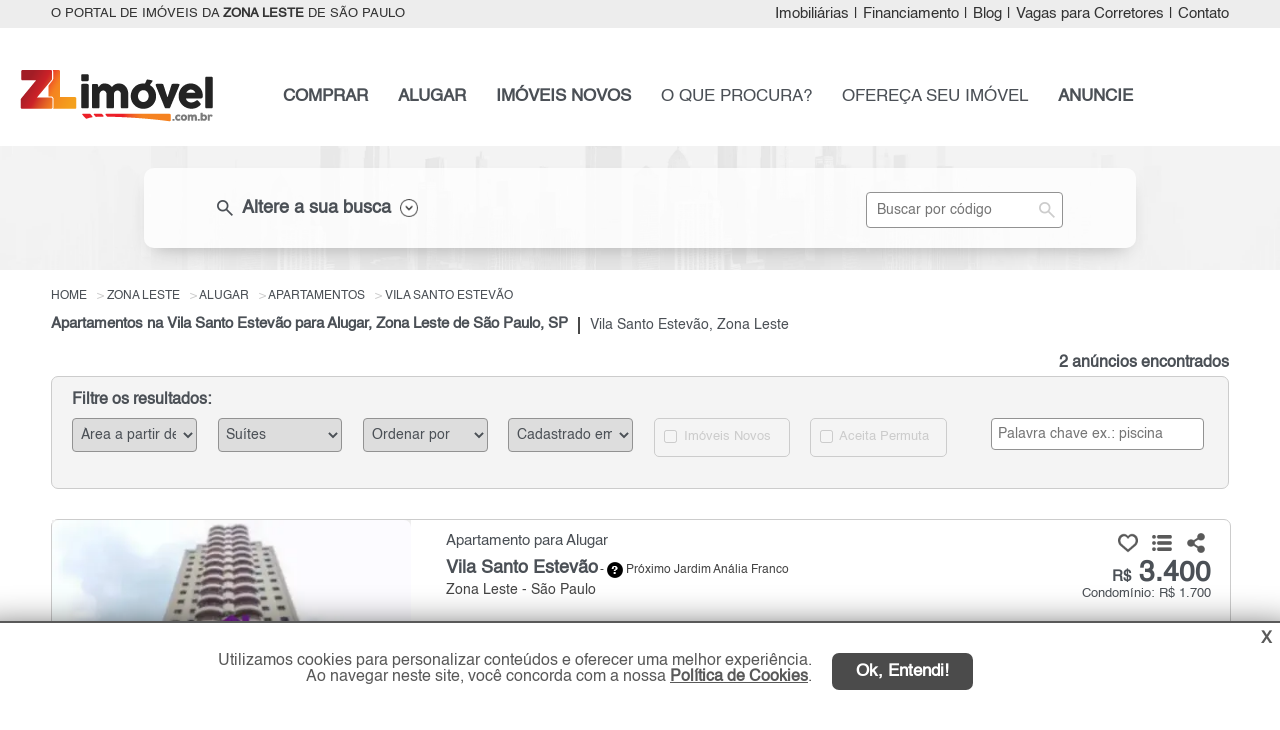

--- FILE ---
content_type: text/html; charset=utf-8
request_url: https://www.zlimovel.com.br/imoveis/apartamentos/alugar/vila-santo-estevao/zona-leste/sao-paulo/
body_size: 16932
content:

<!DOCTYPE html>
<html lang="pt-br">
<head>
    <meta name="google-site-verification" content="41XPT-1AFlLTZDP1l1ZxxVP-NuJ2ZqHwxC6e0k28pAE" />

    <script>
        (function (w, d, s, l, i) {
            w[l] = w[l] || []; w[l].push({
                'gtm.start':
                    new Date().getTime(), event: 'gtm.js'
            }); var f = d.getElementsByTagName(s)[0],
                j = d.createElement(s), dl = l != 'dataLayer' ? '&l=' + l : ''; j.async = true; j.src =
                    'https://www.googletagmanager.com/gtm.js?id=' + i + dl; f.parentNode.insertBefore(j, f);
        })(window, document, 'script', 'dataLayer', 'GTM-P8X3PLX');</script>

    <meta name="viewport" content="width=device-width, initial-scale=1.0" charset="utf-8">

    <title>Aluguel de Apartamentos na Vila Santo Estevão, Zona Leste, São Paulo, SP</title>
    
                    <meta name="robots" content="index, follow" />
                    <meta name="description" content="ZL Imóvel | Pesquise Apartamentos para Alugar na Vila Santo Estevão, Zona Leste, São Paulo, SP. No Portal ZL Imóvel Você Encontra!!!" />
                    <meta name="keywords" content="Apartamentos na Vila Santo Estevão para Alugar" />
                    <meta name="author" content="ZL Imóvel" />
                <meta property="og:description" content="ZL Imóvel | Pesquise Apartamentos para Alugar na Vila Santo Estevão, Zona Leste, São Paulo, SP. No Portal ZL Imóvel Você Encontra!!!" />
                <meta property="og:title" content="Aluguel de Apartamentos na Vila Santo Estevão, Zona Leste, São Paulo, SP" />
                <meta property="og:image" content="http://www.marketing.spimovel.com.br/spimovel/logos/logo-3.jpg" />
                <meta property="og:type" content="website" />
                <meta property="fb:app_id" content="1817162015219770" />
                <meta property="og:url" content="https://www.zlimovel.com.br/imoveis/apartamentos/alugar/vila-santo-estevao/zona-leste/sao-paulo/" />
    
    
        <link rel="canonical" href="https://www.zlimovel.com.br/imoveis/apartamentos/alugar/vila-santo-estevao/zona-leste/sao-paulo/" />
        
    <link rel="shortcut icon" href="/img/favicon/favicon3.ico">
    <link href="/bibliotecas/jquery/jquery-ui-1.12.1/jquery-ui.min.css" rel="stylesheet" />
    <link href="/bibliotecas/flickity/flickity.css" rel="stylesheet" />
    <link href="/css/filial/3/custom_beta.min.css?v=5.2.7-61128-39d3064baf13181f5718ec5d85ba644b47d0704b" rel="stylesheet" />
    <link href="/bibliotecas/sweetalert/sweetalert2.min.css" rel="stylesheet" />

    
    <style>
        .flickity-prev-next-button.previous {
            left: 0;
        }

        .flickity-prev-next-button.next {
            right: 0;
        }

        .flickity-button-icon {
            fill: white;
        }

        .tooltiptext {
            width: 300px !important;
        }

        .v-apartir-de {
            margin-left: 25px;
            font-size: 13px;
        }

        .h2-texto-seo {
            white-space: normal !important;
        }

            .h2-texto-seo h2 {
                white-space: normal !important;
            }
        /*.main-gallery-imagem {
            min-height: 220px;*/ /* ou o que for adequado */
        /*overflow: hidden;
        }

        .gallery-cell img {
            width: 100%;
            height: auto;
            display: block;
            object-fit: cover;
        }*/
        img[src$="loading.gif"] {
            width: 24px !important;
            height: 24px !important;
            object-fit: contain;
            display: block;
            margin: 0 auto;
        }

        .aspect-ratio-box {
            position: relative;
            width: 100%;
            padding-bottom: 77%; /* 288 / 374 = 0.77 = 77% */
            overflow: hidden;
        }

        .main-gallery-imagem {
            position: relative;
            width: 100%;
            background-color: #eee;
            overflow: hidden;
            min-height: 288px; /* garante altura sem usar padding-bottom */
        }

            .main-gallery-imagem.flickity-enabled {
                min-height: unset;
            }

        .gallery-cell-placeholder {
            display: block;
            width: 100%;
            height: 288px;
            background-color: #f3f3f3;
            background-image: url('/img/icon/loading_centered_374x288.gif');
            background-repeat: no-repeat;
            background-position: center center;
            /*background-size: 48px 48px;*/
        }

        .is-hidden {
            visibility: hidden;
            opacity: 0;
            height: 0;
            overflow: hidden;
        }


        .carousel-ready {
            visibility: visible;
            opacity: 1;
            height: auto;
            overflow: visible;
            transition: opacity 0.2s ease;
        }

        .condominio-descricao-lista {
            float: left;
            font-weight: normal;
            margin-top: 0px;
            font-size: 16px;
            -webkit-line-clamp: 5; 
            -webkit-box-orient: vertical;
            overflow: hidden;
            clear:both;

            @media (max-width: 768px) {
                .condominio-descricao-lista {
                    -webkit-line-clamp: 8;
                }
            }
        }
    </style>


    
    <script type="text/javascript">
        (function (c, l, a, r, i, t, y) {
            c[a] = c[a] || function () { (c[a].q = c[a].q || []).push(arguments) };
            t = l.createElement(r); t.async = 1; t.src = "https://www.clarity.ms/tag/" + i;
            y = l.getElementsByTagName(r)[0]; y.parentNode.insertBefore(t, y);
        })(window, document, "clarity", "script", "ugeim7tgy3");
    </script>


    <script async src="https://www.googletagmanager.com/gtag/js?id=AW-1019840495"></script>
    <script>
        window.dataLayer = window.dataLayer || [];
        function gtag() { dataLayer.push(arguments); }
        gtag('js', new Date());
        gtag('config', 'AW-1019840495');
        gtag('config', 'G-3MKY7SGVB5');
        gtag('config', 'G-CB1SHNZXFV');
    </script>

    
    <script>
        !function (f, b, e, v, n, t, s) {
            if (f.fbq) return; n = f.fbq = function () {
                n.callMethod ?
                n.callMethod.apply(n, arguments) : n.queue.push(arguments)
            };
            if (!f._fbq) f._fbq = n; n.push = n; n.loaded = !0; n.version = '2.0';
            n.queue = []; t = b.createElement(e); t.async = !0;
            t.src = v; s = b.getElementsByTagName(e)[0];
            s.parentNode.insertBefore(t, s)
        }(window, document, 'script',
            'https://connect.facebook.net/en_US/fbevents.js');
        fbq('init', '764417700566319');
        fbq('track', 'PageView');

        
        
        
        
        
        
        
        
        
        
    </script>
    

</head>
<body>
    
    <noscript>
        <iframe src="https://www.googletagmanager.com/ns.html?id=GTM-P8X3PLX"
                height="0" width="0" style="display:none;visibility:hidden"></iframe>
    </noscript>
    

    <meta itemprop="isFamilyFriendly" content="true" />
    <header>
        
<nav class="nav-top header">
    <div class="container ">
            <h3 class="col-1"> O PORTAL DE IMÓVEIS DA <STRONG>ZONA LESTE</STRONG> DE SÃO PAULO</h3>
        <div class="col-2">
            <ul class="nav navbar-nav navbar-right right">

                

                <li><a class="menu-imobiliaria" href="/imobiliarias/zona-leste/sp/" title="Imobiliárias zona-leste de São Paulo e Regiões">Imobiliárias</a></li>
                <li class="sep">|</li>
                <li> <a href="#" data-toggle="modal" data-valor="0" data-target="#simule-financiamento" title="Simular Financiamento">Financiamento</a></li>
                <li class="sep">|</li>
                <li><a href="/blog/" title="Notícias do Mercado Imobiliário" target="_blank">Blog</a></li>
                <li class="sep">|</li>

                <li><a class="menu-corretor" href="/vaga-corretor/zona-leste/sao-paulo/" title="Vagas para Corretores">Vagas para Corretores</a></li>
                <li class="sep">|</li>

                <li><a class="load-click menu-contato" href="/contato/" title="Fale Conosco">Contato</a></li>
            </ul>
        </div>
    </div>
</nav>
<nav class="nav-menu">
    <div class="container pg-interna">
        <div class="col-1 ">
            <a class="load-click" href="/" title="O Portal de Im&#243;veis da Zona Leste de S&#227;o Paulo">
                <img src="https://grupospimovel.s3.amazonaws.com/Imagens/3/Interno/LogoFilial/zl.png" title="O Portal de Im&#243;veis da Zona Leste de S&#227;o Paulo" alt="Logo ZL Im&#243;vel" class="logo logo-filial " />
            </a>
        </div>
        <div class="col-2">
            <ul class="nav navbar-nav navbar-right right">

                <li><a href="/imovel/comprar/zona-leste/sao-paulo/" title="Pesquise: Imóveis à venda zona-leste de São Paulo" class="bold menu-comprar">COMPRAR</a></li>


                <li><a href="/imovel/alugar/zona-leste/sao-paulo/" title="Pesquise: Alugar imóveis zona-leste de São Paulo" class="bold menu-alugar">ALUGAR</a></li>

                    <li><a href="/lancamentos/imoveis-novos/zona-leste/sp/" title="Lançamentos zona-leste de São Paulo" class="bold menu-novos">IMÓVEIS NOVOS</a></li>

                <li><a class="load-click menu-cip" href="/contato/cadastreimovelprocura/" title="Cadastre o imóvel que procura">O QUE PROCURA?</a></li>


                <li><a class="load-click menu-ofereca" href="/anuncie/proprietario/" title="Ofereça seu imóvel (Anuncie Grátis)">OFEREÇA SEU IMÓVEL</a></li>


                <li><a class="load-click bold menu-anuncie" href="/anuncie/" title="Anuncie seus imóveis da Zona Leste de São Paulo">ANUNCIE</a></li>

            </ul>
        </div>
    </div>
    <a href="#" class="btn-voltar-top" title="Voltar página">
        <img src="/img/btn/btn-voltar.png" class="seta-back" title="Voltar página" alt="Seta voltar página" />
    </a>
</nav>


<a href="#" class="ui-menu-icon pg-interna " rel="nofollow" onclick="myFunction()" title="Menu principal">
    <img src="/img/icon/icons8-menu-arredondado-50.png" title="Menu principal" alt="Menu principal mobile" />
</a>
<div class="topnav">
    <div id="myLinks">
        <a href="/imovel/comprar/zona-leste/sao-paulo/" title="Pesquise: Imóveis à venda zona-leste de São Paulo" class="bold">COMPRAR</a>
        <a href="/imovel/alugar/zona-leste/sao-paulo/" title="Pesquise: Alugar imóveis zona-leste de São Paulo" class="bold">ALUGAR</a>

            <a href="/lancamentos/imoveis-novos/zona-leste/sp/" title="Lançamentos zona-leste de São Paulo" class="bold">IMÓVEIS NOVOS</a>
        <a href="/contato/cadastreimovelprocura/" title="Cadastre o imóvel que procura">O QUE PROCURA?</a>
        <a href="/anuncie/proprietario/" title="Ofereça seu imóvel (Anuncie Grátis)">OFEREÇA SEU IMÓVEL</a>
        <a class="load-click bold" href="/anuncie/" title="Anuncie seus imóveis da Zona Leste de São Paulo">ANUNCIE</a>

        <a href="#" class="busca-codigo-mobile" title="Busca por código" role="button">BUSCA POR CÓDIGO</a>
        <a class="load-click menu-contato" href="/contato/" title="Fale Conosco">CONTATO</a>
        
        <a href="/imobiliarias/zona-leste/sp/" class="menu-imobiliaria" title="Imobiliárias zona-leste de São Paulo e Regiões">IMOBILIÁRIAS</a>
        <a href="#" data-toggle="modal" class="menu-financiamento" data-valor="0" data-target="#simule-financiamento" title="Simular Financiamento">FINANCIAMENTO</a>

        <a href="/blog/" title="Notícias do Mercado Imobiliário" target="_blank">BLOG</a>
        <a class="menu-corretor" href="/vaga-corretor/zona-leste/sao-paulo/" title="Vagas para Corretores">VAGAS PARA CORRETORES</a>

    </div>
</div>
    </header>

    <main role="main">
        

    <div class="modal fade modal-filtro-lista-anuncios" id="modal-busca" role="dialog">
        <div class="modal-40">
            <div class="modal-content">
                <div class="modal-header">
                    <h4 class="modal-title center">Filtro Principal</h4>

                    <button type="button" class="close" data-dismiss="modal">&times;</button>
                </div>
                <div class="modal-body">
                    
<nav class="nav-busca busca-imovel">
    <div class="container container-lista-fechada">

        <div class="busca">
                        <div class="skeleton-busca-filtro busca-lista-fechada"></div>
            <div class="busca-filtro busca-scroll-top busca-lista-fechada">
                <div></div>
                <div class="nav-top">
                    <div class="col-1 esconder">
                        <div class="finalidade comprar comprar-pg"><label><input class="bold" type="radio" name="radFinalidadeId" value="1" id="rdComprar"  /><span class="pointer">COMPRAR</span></label></div>
                        <div class="finalidade alugar alugar-pg "><label><input class="bold" type="radio" name="radFinalidadeId" value="2" id="rdAlugar" /><span class="pointer">ALUGAR</span></label></div>
                        <div class="finalidade lancamento "><label><input class="bold" type="radio" name="radFinalidadeId" value="3" id="rdLancamento" /><span class="pointer">IMÓVEIS NOVOS</span></label></div>
                    </div>
                    <div class="col-1 busca-filtro-lista-desc color">

                        <span class="material-symbols-outlined fleft">
                            search
                        </span>
                        <h3 class="fleft"> Altere a sua busca</h3>
                        <img src="/img/icon/ico-seta.png" alt="Altere a sua busca" title="Altere a sua busca" />
                    </div>
                    <div class="col-2">
                        <input type="text" id="busca-referencia" placeholder="Buscar por código" class="input-search" />
                        <span class="material-symbols-outlined lupa-input btn-busca-referencia">
                            search
                        </span>
                    </div>
                    <div class="clear"></div>
                </div>

                <div class="flex-container busca-principal esconder">
                    <select multiple="multiple" id="cboCategoria" class="cboBusca big">
                        <option value="1">Residencial</option>
                        <option value="2">Comercial / Terreno</option>
                    </select>
                    <select multiple="multiple" id="cboTipo" class="cboBusca big"></select>
                    <select multiple="multiple" id="cboPrecoInicial" class="cbo-preco-inicial cboBusca big"></select>
                    <select multiple="multiple" id="cboPrecoFinal" class="cbo-preco-final cboBusca big"></select>
                    <div class="clear"></div>
                    <select multiple="multiple" id="cboCidade" class="cboBusca big"></select>
                    <div class="ms-parent big cbo-bairro" data-toggle="modal" data-target="#busca-bairro">
                        <button type="button" class="ms-choice" id="btn-busca-bairro">
                            <span class="placeholder" id="phBairro">Bairros</span>
                            <div></div>
                        </button>
                    </div>
                    <select multiple="multiple" id="cboDorm" class="cboBusca big"></select>
                    <select multiple="multiple" id="cboVaga" class="cboBusca big"></select>

                    <div class="ck-soma-condominio" style="display:block;">
                        <div class="dv-soma-condominio" title="O valor do aluguel será somado com o condomínio. IPTU não está incluso."><label><input type="checkbox" id="radSomaCondominio" name="radSomaCondominio" value="true"> Somar valor com o condomínio </label></div> <input type="button" class="btn-info-alert" title="O valor do aluguel será somado com o condomínio. IPTU não está incluso.">
                    </div>

                    <button class="bold btn-busca-imovel" id="btn-home-busca" type="button">Buscar</button>

                    <div class="ok-select">
                        <button type="button" class="btn-ok-cboTipo btn-ok">OK</button>
                        <button type="button" class="btn-ok-cboCidade btn-ok">OK</button>
                    </div>

                </div>
            </div>
        </div>

    </div>
</nav>


<div class="modal fade busca-bairro" id="busca-bairro" role="dialog">
    <div class="modal-dialog modal-lg">
        <div class="modal-content">
            <div class="modal-header">
                <button type="button" class="close" data-dismiss="modal">&times;</button>
                <h4 class="modal-title">Filtre sua pesquisa por bairros</h4>
            </div>
            <div class="modal-header mobile">
                <button type="button" class="close" data-dismiss="modal">&times;</button>
            </div>
            <div class="modal-body">
                <div class="row navegacao-topo">
                    <h3>Opções de exibição:</h3>
                    <input type="button" id="btn-bairro-todos" value="Todos os bairros" class="btn active" />
                    <input type="button" id="btn-bairro-principal" value="Bairros principais" class="btn" />
                    <div class="col-bairro-proximo"><label><input value="Bairro" class="inc-bairro-proximo" type="checkbox" id="chk-bairro-principal" checked="checked" title="Com esta opção ativa, os bairros próximos serão selecionados automaticamente."> Incluir bairros próximos</label></div>
                    <input type="text" class="form-control pesquise-bairro" id="txtModalBusca" placeholder="Pesquise pelo nome do bairro" />
                    <div class="clear"></div>
                </div>
                <div class="row modal-body-letter"></div>
                <div class="clear"></div>
                <div class="row modal-body-bairro-letter"></div>
                <div class="row modal-body-bairro"></div>
            </div>
            <div class="modal-footer">
                <div class="col-lg-12 modal-footer-bairro">
                    <div class="row"><label>Bairros selecionados:</label></div>
                    <div class="row modal-footer-bairro-selected">
                        <input type="hidden" id="hfBairros" />
                        <ul class="modal-footer-bairro-selected-item"></ul>
                    </div>
                </div>
                <div class="left-2 pull-right">
                    <button type="button" class="btn modal-footer-confirm bt-ok-bairro pull-right">Ok</button>
                    
                    <a href="#" value="Limpar seleção" class="btn-limpar">Limpar seleção</a>
                </div>  <div class="clear"></div>
            </div>
        </div>
    </div>
</div>

                </div>
            </div>
        </div>
    </div>


<div class="menu-filtro-lista-fixed" style="display:none;" id="menu-filtro-lista-fixed">
    <a href="#" class="button btn-filtro-principal busca-mobile">* FILTROS *</a>

    <a href="#" data-toggle="modal" data-target="#modal-filtro" class="button btn-refine-busca busca-mobile light">Refinar e Ordenar</a>

    

    <div class="clear"></div>
</div>


<div class="container-lista-anuncio">
    <div class="row">
        <ul class="topo-breadcrumb" itemscope itemtype="https://schema.org/BreadcrumbList">
            <li itemprop="itemListElement" itemscope itemtype="https://schema.org/ListItem">
                <a itemprop="item" href="/">
                    <span itemprop="name">Home</span>
                </a>
                <meta itemprop="position" content="1" />
            </li>


                <li itemprop="itemListElement" itemscope itemtype="https://schema.org/ListItem">
                    <a itemprop="item" href="/imoveis/zona-leste/sao-paulo/" title="Im&#243;veis Zona Leste" class="load-click">
                        <span itemprop="name">Zona Leste</span>
                    </a>
                    <meta itemprop="position" content="2" />
                </li>
                <li itemprop="itemListElement" itemscope itemtype="https://schema.org/ListItem">
                    <a itemprop="item" href="/imoveis/alugar/zona-leste/sao-paulo/" title="Im&#243;veis para Alugar Zona Leste" class="load-click">
                        <span itemprop="name">Alugar</span>
                    </a>
                    <meta itemprop="position" content="3" />
                </li>
                <li itemprop="itemListElement" itemscope itemtype="https://schema.org/ListItem">
                    <a itemprop="item" href="/imoveis/apartamentos/alugar/zona-leste/sao-paulo/" title="Apartamentos para alugar Zona Leste" class="load-click">
                        <span itemprop="name">Apartamentos</span>
                    </a>
                    <meta itemprop="position" content="4" />
                </li>
                <li itemprop="itemListElement" itemscope itemtype="https://schema.org/ListItem">
                    <a itemprop="item" href="/imoveis/apartamentos/alugar/vila-santo-estevao/zona-leste/sao-paulo/" title="Apartamentos para alugar na Vila Santo Estev&#227;o , S&#227;o Paulo Zona Leste" class="load-click">
                        <span itemprop="name">Vila Santo Estev&#227;o</span>
                    </a>
                    <meta itemprop="position" content="5" />
                </li>
        </ul>
    </div>

            <h1 class="">Apartamentos na Vila Santo Estev&#227;o para Alugar, Zona Leste de S&#227;o Paulo, SP</h1>
            <nav class="traco"></nav>
            <h2 class="">Vila Santo Estev&#227;o, Zona Leste</h2>

    <div class="clear"></div>

    <div class="qtd-registros">
            <span>2 anúncios encontrados</span>
    </div>
        <a href="#" class="button btn-filtro-principal busca-mobile busca-mobile-back">* FILTRO PRINCIPAL *</a>
        <a href="#" data-toggle="modal" data-target="#modal-filtro" class="button btn-refine-busca busca-mobile light">Refinar e Ordenar</a>
        <div class="modal fade modal-filtro-lista-anuncios" id="modal-filtro" role="dialog">
            <div class="modal-40">
                <div class="modal-content">
                    <div class="modal-header">
                        <h4 class="modal-title center">Filtros</h4>

                        <button type="button" class="close" data-dismiss="modal">&times;</button>
                    </div>
                    <div class="modal-body">
                        
<div class="filtrar-resultados">
    <h4>Filtre os resultados:</h4>
    <div class="grid-7">

            <div class="item">
                <select class="form-control" id="cboAreaUtil">
                    <option value="" disabled selected>Área a partir de</option>
                    <option value="0">Indiferente</option>
                    <option value="75">Mais de 75 m²</option>
                </select>
            </div>

        <div class="item">
            <select class="form-control" id="cboSuite">
                <option value="" disabled selected>Suítes</option>
                <option value="0">Indiferente</option>
                    <option value="1">1 Su&#237;te ou mais</option>

            </select>
        </div>
        <div class="item">
            <select class="form-control" id="cboOrderByOption">
                <option value="" disabled selected>Ordenar por</option>
                <option value="13">Mais Recentes</option>
                <option value="1">Tipo (Apt.,Sobrado...)</option>
                <option value="3">Bairro</option>
                <option value="5">Menos Dormitório</option>
                <option value="6">Mais Dormitório</option>
                <option value="7">Menor Valor</option>
                <option value="8">Maior Valor</option>
                <option value="10">Menor Área</option>
                <option value="11">Maior Área</option>
            </select>
        </div>
        <div class="item">
            <select class="form-control" id="cboCadastrado">
                <option value="" disabled selected>Cadastrado em</option>
                <option value="0">Indiferente</option>
                <option value="7">7 dias</option>
                <option value="15">15 dias</option>
                <option value="30">30 dias</option>
                <option value="60">60 dias</option>
                <option value="90">90 dias</option>
            </select>
        </div>
        <div class="item checkbox disabled div-imoveis-novos">
            <label><input type="checkbox" id="ckImoveisNovos" autocomplete="off" value="true" disabled /> Imóveis Novos</label>
        </div>


        <div class="item checkbox disabled">
            <label><input type="checkbox" id="ckAceitaPermuta" autocomplete="off" value="true" disabled /> Aceita Permuta</label>
        </div>

        <div class="item palavra-chave">
            <input type="text" class="form-control input-search" id="txtPalavraChave" placeholder="Palavra chave ex.: piscina" />
            
        </div>
    </div>
</div>

                    </div>
                </div>
            </div>
        </div>

    <div class="lista-anuncio">
                <div class="anuncio ">
                    <div class="img">
                        <div class="selo-destaque "></div>

                                                    <div class="main-gallery-imagem carousel" id="carrossel_4299955">

                                <div class="main-gallery-imagem carousel"
                                     id="carrossel_4299955"
                                     data-imgs='["https://grupospimovel.s3.amazonaws.com/Imagens/3/Interno/9303/Imovel/4299955/W_1-.webp"]'
                                     data-url="/imovel/apartamento-aluguel-3000reais-ate-4000reais-3quartos-2vagas-85m2-vila-santo-estevao-zona-leste-sao-paulo-sp/4299955/"
                                     data-title="Apartamento para Alugar, Vila Santo Estev&#227;o"
                                     data-alt="Imagem: Apartamento para Alugar, Vila Santo Estev&#227;o"
                                     data-indice="1"
                                     data-pagenumber="1"
                                     data-imovelid="4299955">

                                    <div class="gallery-cell-placeholder"></div>
                                </div>

                            </div>
                    </div>

                    <div class="corpo">

                            <div class="especificacoes-mobile">
                                <div class="col ">  <div class="ico-quartos ico-padronizado"></div>3 quartos</div>
                                <div class="col "> <div class="ico-suites ico-padronizado"></div>1 su&#237;te</div>
                                <div class="col ">   <div class="ico-vagas ico-padronizado"></div>2 vagas</div>
                                <div class="col ">   <div class="ico-area ico-padronizado"></div>85 m&#178;</div>
                                <div class="clear"></div>
                            </div>

                        <div class="compartilhar"></div>
                        <h2 class="h2-tipo titulo">
                            <a href="/imovel/apartamento-aluguel-3000reais-ate-4000reais-3quartos-2vagas-85m2-vila-santo-estevao-zona-leste-sao-paulo-sp/4299955/" target="_blank" class="nova-aba " data-imovelid="4299955" data-indiceimovel="1" data-pagenumber="1" title="Apartamento para Alugar, Vila Santo Estev&#227;o - Zona Leste">
                                Apartamento para Alugar
                            </a>
                        </h2>
                        <div class="clear"></div>
                        <h2 class="h2-regiao titulo">
                            <b>
                                <a href="/imovel/apartamento-aluguel-3000reais-ate-4000reais-3quartos-2vagas-85m2-vila-santo-estevao-zona-leste-sao-paulo-sp/4299955/" target="_blank" class="nova-aba " data-imovelid="4299955" data-indiceimovel="1" data-pagenumber="1" title="Apartamento para Alugar, Vila Santo Estev&#227;o - Zona Leste">
                                    Vila Santo Estev&#227;o 
                                </a>
                            </b>
                        </h2>
                        <h3 class="proximidade">
                            - <button type="button" class="ico-duvida bairroProximos tooltip" data-html="true" data-placement="right" data-BairroId="42145" data-Bairro="Vila Santo Estev&#227;o" data-Codigo="4299955"> <span id="bairroProximos_4299955" class="tooltiptext"></span></button>
                            Pr&#243;ximo Jardim An&#225;lia Franco

                        </h3>

                        <h2 class="h2-regiao regiao">
                            Zona Leste - S&#227;o Paulo
                        </h2>
                        <div class="clear"></div>

                                <h5 class="rua"></h5>

                        <div class="col-dir">
                            <div class="compartilhamento">
                                <img src="/img/icon/ico-curtir.png" class="curtir btn-favoritos btn-curtir" data-curtir="false" data-Lancamento="false" data-ImovelId="4299955" title="Adicionar em meus favoritos!" alt="Icone adicionar em meus favoritos!" />
                                <img src="/img/icon/ico-curtido.png" class="curtir btn-favoritos btn-curtido" data-curtir="true" data-Lancamento="false" data-ImovelId="4299955" title="Adicionado em meus favoritos!" alt="Icone adicionado em meus favoritos!" style="display:none;" />

                                <img src="/img/icon/ico-lista-favoritos.png" class="lista-favoritos btn-favoritos-page" title="Ver lista de favoritos" alt="Icone ver lista de favoritos" />
                                <img src="/img/icon/ico-compartilhar.png" class="compartilhar btn-compartilhar" id="dropdownMenuButton" data-toggle="dropdown" aria-haspopup="true" aria-expanded="false" title="Compartilhar" alt="Icone compartilhar" />

                                
                                <div class="dropdown-menu" aria-labelledby="dropdownMenuButton">
                                    <div class="div-share" style="margin-top: 8px;">
                                        <a class="share ico-whatsapp" title="WhatsApp" href="#" data-id="4299955" data-lancamento="false" data-tipo-share="Whatsapp" data-url="https://www.zlimovel.com.br/imovel/apartamento-aluguel-3000reais-ate-4000reais-3quartos-2vagas-85m2-vila-santo-estevao-zona-leste-sao-paulo-sp/4299955/" data-descricao="Apartamento mobiliado, com elevador privativo, amplo e bem distribu&#237;do. possui 3 dormit&#243;rios (sendo 1 su&#237;te), closet, sala de estar com sacada, cozinha equi..." rel="external" data-transition="none" style="margin-left: 0px;">
                                            <img src="/img/icon/whatsapp_a.png" class="img-sem-margin" title="WhatsApp" alt="WhatsApp" width="39" height="29" />WhatsApp
                                        </a>
                                    </div>
                                    <div class="div-share">
                                        <a class="share ico-facebook" title="Facebook" data-id="4299955" data-lancamento="false" data-tipo-share="Facebook" data-url="https://www.zlimovel.com.br/imovel/apartamento-aluguel-3000reais-ate-4000reais-3quartos-2vagas-85m2-vila-santo-estevao-zona-leste-sao-paulo-sp/4299955/" href="#" rel="external" data-transition="none">
                                            <img src="/img/icon/facebook_new.png" class="img-margin" title="Facebook" alt="Facebook" width="29" height="29" /> Facebook
                                        </a>
                                    </div>
                                </div>
                                
                            </div>
                            <h3 class="valor">
                                <a href="/imovel/apartamento-aluguel-3000reais-ate-4000reais-3quartos-2vagas-85m2-vila-santo-estevao-zona-leste-sao-paulo-sp/4299955/" target="_blank" class="nova-aba " data-imovelid="4299955" data-indiceimovel="1" data-pagenumber="1" title="Apartamento para Alugar, Vila Santo Estev&#227;o - Zona Leste">
                                        <span>R$</span> 3.400                                </a>
                            </h3>
                            <div class="valor-historico"> </div>
                            <div class="condominio-permuta">
                                    <div class="valor-condominio">
                                        Condomínio: R$ 1.700
                                    </div>

                            </div>

                            
                            <div class="anunciante">
                                <img class="lazy-logo-imovel"
                                     data-src="https://d31hw7dq38n1ek.cloudfront.net/Imagens/3/Interno/9303/Imobiliaria/iaslu.webp"
                                     src="/img/icon/loading_centered_374x288.gif"
                                     alt="Iaslu Im&#243;veis"
                                     title="Iaslu Im&#243;veis"
                                     >
                            </div>

                            <div class="botoes">
                                <button class="bold btn-contato-anunciante" data-toggle="modal" data-target="#mais-info" data-Mensagem="Ol&#225;, gostaria de mais informa&#231;&#245;es deste(a) Apartamento para Alugar, Vila Santo Estev&#227;o, S&#227;o Paulo de R$ R$ 3.400,00. Aguardo contato. Grato." data-FinalidadeId="2" data-whatsappimobiliaria="5511913454794" data-urlanuncio="/imovel/apartamento-aluguel-3000reais-ate-4000reais-3quartos-2vagas-85m2-vila-santo-estevao-zona-leste-sao-paulo-sp/4299955/" data-Lancamento="false" data-ImobiliariaId="9303" data-CodigoImovel="10007" data-ImovelId="4299955" data-ImovelAET="gtag(&#39;event&#39;, &#39;clique_enviar_WEB_LOC_ZL&#39;, {&#39;event_category&#39;: &#39;enviar_formulario_WEB_LOC_ZL&#39;, &#39;event_label&#39;: &#39;botao_formulario_WEB_LOC_ZL&#39;});gtag(&#39;event&#39;, &#39;conversion&#39;, { &#39;send_to&#39;: &#39;AW-1019840495/hv49CM7quosDEO-PpuYD&#39;});" data-ImovelWhatsAppAET="gtag(&#39;event&#39;, &#39;clique_whatsapp_WEB_LOC_ZL&#39;, {&#39;event_category&#39;: &#39;whatsapp_WEB_LOC_ZL&#39;, &#39;event_label&#39;: &#39;botao_whatsapp_WEB_LOC_ZL&#39;});gtag(&#39;event&#39;, &#39;conversion&#39;, { &#39;send_to&#39;: &#39;AW-1019840495/gJvmCMSEu4sDEO-PpuYD&#39;});" data-LancamentoAET="gtag(&#39;event&#39;, &#39;clique_enviar_WEB_LOC_ZL&#39;, {&#39;event_category&#39;: &#39;enviar_formulario_WEB_LOC_ZL&#39;, &#39;event_label&#39;: &#39;botao_formulario_WEB_LOC_ZL&#39;});gtag(&#39;event&#39;, &#39;conversion&#39;, { &#39;send_to&#39;: &#39;AW-1019840495/hv49CM7quosDEO-PpuYD&#39;});" data-telefoneAET="gtag(&#39;event&#39;, &#39;clique_telefone_WEB_LOC_ZL&#39;, {&#39;event_category&#39;: &#39;enviar_telefone_WEB_LOC_ZL&#39;, &#39;event_label&#39;: &#39;botao_telefone_WEB_LOC_ZL&#39;});gtag(&#39;event&#39;, &#39;conversion&#39;, { &#39;send_to&#39;: &#39;AW-1019840495/kgp9CKv9vIsDEO-PpuYD&#39;});" value="Contato" title="Contate o anunciante"><img src="/img/icon/ico-contato-lista.png" title="Contate o anunciante" alt="Icone contate o anunciante" /> Contato</button>
                            </div>
                        </div>


                        <div class="botoes-mobile">
                            <div class="compartilhamento-mobile">
                                <img src="/img/icon/ico-curtir.png" class="curtir btn-favoritos btn-curtir" data-curtir="false" data-Lancamento="false" data-ImovelId="4299955" title="Adicionar em meus favoritos!" alt="Icone adicionar em meus favoritos!" />
                                <img src="/img/icon/ico-curtido.png" class="curtir btn-favoritos btn-curtido" data-curtir="true" data-Lancamento="false" data-ImovelId="4299955" title="Adicionado em meus favoritos!" alt="Icone adicionado em meus favoritos!" style="display:none;" />

                                <img src="/img/icon/ico-lista-favoritos.png" class="lista-favoritos btn-favoritos-page" title="Ver lista de favoritos" alt="Icone ver lista de favoritos" />
                                <button type="button" class="compartilhar btn-compartilhar" id="dropdownMenuButton" data-toggle="dropdown" aria-haspopup="true" aria-expanded="false"><img src="/img/icon/ico-compartilhar.png" title="Compartilhar" alt="icone compartilhar" /></button>

                                
                                <div class="dropdown-menu" aria-labelledby="dropdownMenuButton">
                                    <div class="div-share" style="margin-top: 8px;">
                                        <a class="share ico-whatsapp" title="WhatsApp" href="#" data-id="4299955" data-lancamento="false" data-tipo-share="Whatsapp" data-url="https://www.zlimovel.com.br/imovel/apartamento-aluguel-3000reais-ate-4000reais-3quartos-2vagas-85m2-vila-santo-estevao-zona-leste-sao-paulo-sp/4299955/" data-descricao="Apartamento mobiliado, com elevador privativo, amplo e bem distribu&#237;do. possui 3 dormit&#243;rios (sendo 1 su&#237;te), closet, sala de estar com sacada, cozinha equi..." rel="external" data-transition="none" style="margin-left: 0px;">
                                            <img src="/img/icon/whatsapp_a.png" class="img-sem-margin" title="WhatsApp" alt="WhatsApp" height="29" />WhatsApp
                                        </a>
                                    </div>
                                    <div class="div-share">
                                        <a class="share ico-facebook" title="Facebook" data-id="4299955" data-lancamento="false" data-tipo-share="Facebook" data-url="https://www.zlimovel.com.br/imovel/apartamento-aluguel-3000reais-ate-4000reais-3quartos-2vagas-85m2-vila-santo-estevao-zona-leste-sao-paulo-sp/4299955/" href="#" rel="external" data-transition="none">
                                            <img src="/img/icon/facebook.png" class="img-margin" title="Facebook" alt="Facebook" height="29" /> Facebook
                                        </a>
                                    </div>
                                </div>
                                
                            </div>

                            <button class="bold btn-contato-anunciante " data-toggle="modal" data-target="#mais-info" data-Mensagem="Ol&#225;, gostaria de mais informa&#231;&#245;es deste(a) Apartamento para Alugar, Vila Santo Estev&#227;o, S&#227;o Paulo de R$ R$ 3.400,00. Aguardo contato. Grato." data-FinalidadeId="2" data-whatsappimobiliaria="5511913454794" data-urlanuncio="/imovel/apartamento-aluguel-3000reais-ate-4000reais-3quartos-2vagas-85m2-vila-santo-estevao-zona-leste-sao-paulo-sp/4299955/" data-Lancamento="false" data-ImobiliariaId="9303" data-CodigoImovel="10007" data-ImovelId="4299955" data-ImovelAET="gtag(&#39;event&#39;, &#39;clique_enviar_WEB_LOC_ZL&#39;, {&#39;event_category&#39;: &#39;enviar_formulario_WEB_LOC_ZL&#39;, &#39;event_label&#39;: &#39;botao_formulario_WEB_LOC_ZL&#39;});gtag(&#39;event&#39;, &#39;conversion&#39;, { &#39;send_to&#39;: &#39;AW-1019840495/hv49CM7quosDEO-PpuYD&#39;});" data-ImovelWhatsAppAET="gtag(&#39;event&#39;, &#39;clique_whatsapp_WEB_LOC_ZL&#39;, {&#39;event_category&#39;: &#39;whatsapp_WEB_LOC_ZL&#39;, &#39;event_label&#39;: &#39;botao_whatsapp_WEB_LOC_ZL&#39;});gtag(&#39;event&#39;, &#39;conversion&#39;, { &#39;send_to&#39;: &#39;AW-1019840495/gJvmCMSEu4sDEO-PpuYD&#39;});" data-LancamentoAET="gtag(&#39;event&#39;, &#39;clique_enviar_WEB_LOC_ZL&#39;, {&#39;event_category&#39;: &#39;enviar_formulario_WEB_LOC_ZL&#39;, &#39;event_label&#39;: &#39;botao_formulario_WEB_LOC_ZL&#39;});gtag(&#39;event&#39;, &#39;conversion&#39;, { &#39;send_to&#39;: &#39;AW-1019840495/hv49CM7quosDEO-PpuYD&#39;});" data-telefoneAET="gtag(&#39;event&#39;, &#39;clique_telefone_WEB_LOC_ZL&#39;, {&#39;event_category&#39;: &#39;enviar_telefone_WEB_LOC_ZL&#39;, &#39;event_label&#39;: &#39;botao_telefone_WEB_LOC_ZL&#39;});gtag(&#39;event&#39;, &#39;conversion&#39;, { &#39;send_to&#39;: &#39;AW-1019840495/kgp9CKv9vIsDEO-PpuYD&#39;});" value="Contato" title="Contate o anunciante">
                                    <img src="/img/btn/btn-email-whats.png" title="Contato via WhatsApp ou Email" alt="Ícones do WhatsApp e Email" />
                            </button>

                                <a href="#" class="bold btn-telefone js-handle-telefone btn-telefone-lista" data-finalidadeid="2" data-lancamento="false" data-imobiliariaid="9303" data-codigoimovel="10007" data-imovelid="4299955" data-telefoneAET="gtag(&#39;event&#39;, &#39;clique_telefone_WEB_LOC_ZL&#39;, {&#39;event_category&#39;: &#39;enviar_telefone_WEB_LOC_ZL&#39;, &#39;event_label&#39;: &#39;botao_telefone_WEB_LOC_ZL&#39;});gtag(&#39;event&#39;, &#39;conversion&#39;, { &#39;send_to&#39;: &#39;AW-1019840495/kgp9CKv9vIsDEO-PpuYD&#39;});" data-telcall="011913454794" data-filialId="3" data-filial="ZL Im&#243;vel" data-imobiliaria="Iaslu Im&#243;veis" data-mensagem="Ol&#225;, gostaria de mais informa&#231;&#245;es deste(a) Apartamento para Alugar, Vila Santo Estev&#227;o, S&#227;o Paulo de R$ R$ 3.400,00. Aguardo contato. Grato." title="Contate o anunciante">
                                    <img src="/img/btn/btn-tel.png" title="Telefone" alt="Icone telefone" />
                                </a>

                            <div class="clear"></div>
                        </div>

                        <div class="clear"></div>
                        <div class="especificacoes">
                            <div class="col ">  <div class="ico-quartos ico-padronizado"></div>3 quartos</div>
                            <div class="col "> <div class="ico-suites ico-padronizado"></div>1 su&#237;te</div>
                            <div class="col ">  <div class="ico-vagas ico-padronizado"></div>2 vagas</div>
                            <div class="col ">  <div class="ico-area ico-padronizado"></div>85 m&#178;</div>
                            <div class="clear"></div>
                        </div>

                        <div class="clear"></div>
                        <p>
                            <a href="/imovel/apartamento-aluguel-3000reais-ate-4000reais-3quartos-2vagas-85m2-vila-santo-estevao-zona-leste-sao-paulo-sp/4299955/" target="_blank" class="nova-aba ativa-paginacao-anuncio-click " data-imovelid="4299955" data-indiceimovel="1" data-pagenumber="1" title="Apartamento para Alugar, Vila Santo Estev&#227;o - Zona Leste">
                                Apartamento mobiliado, com elevador privativo, amplo e bem distribuído. possui 3 dormitórios (sendo 1 suíte), closet, sala de estar com sacada, cozinha equi...
                            </a>
                        </p>


                    </div>
                    <div class="clear"></div>
                </div>
                <script type="application/ld+json">
                     {
                        "@context": "https://schema.org",
                        "@type": "RentAction",
                        "priceSpecification": {
                            "@type": "PriceSpecification",
                            "price": 3400.00,
                            "priceCurrency": "BRL"
                        },
                        "object": {
                            "@type": "SingleFamilyResidence",
                            "address": {
                                "@type": "PostalAddress",
                                "addressCountry": "BR",
                                "addressLocality": "S&#227;o Paulo",
                                "addressRegion": "Vila Santo Estev&#227;o, Zona Leste",
                                "postalCode": "",
                                "streetAddress": ""
                            },
                            "geo": {
                                "@type": "GeoCoordinates",
                                "latitude": "-23.554959",
                                "longitude": "-46.555007"
                            },
                            "name": "Apartamento Vila Santo Estev&#227;o S&#227;o Paulo",
                            "url": "https://www.zlimovel.com.br//imovel/apartamento-aluguel-3000reais-ate-4000reais-3quartos-2vagas-85m2-vila-santo-estevao-zona-leste-sao-paulo-sp/4299955/",
                            "image": "https://grupospimovel.s3.amazonaws.com/Imagens/3/Interno/9303/Imovel/4299955/P_1-.webp"
                            }
                        }
                </script>
                <div class="anuncio ">
                    <div class="img">
                        <div class="selo-destaque "></div>

                            <div class="bg-video" title="Anúncio com vídeo">
                                <div class="ico-videos2"></div>
                            </div>
                                                    <div class="main-gallery-imagem carousel" id="carrossel_4272020">

                                <div class="main-gallery-imagem carousel"
                                     id="carrossel_4272020"
                                     data-imgs='["https://grupospimovel.s3.amazonaws.com/Imagens/3/Interno/4575/Imovel/4272020/W_1-.webp","https://d31hw7dq38n1ek.cloudfront.net/Imagens/3/Interno/4575/Imovel/4272020/W_2-.webp","https://d31hw7dq38n1ek.cloudfront.net/Imagens/3/Interno/4575/Imovel/4272020/W_3-.webp","https://d31hw7dq38n1ek.cloudfront.net/Imagens/3/Interno/4575/Imovel/4272020/W_4-.webp","https://d31hw7dq38n1ek.cloudfront.net/Imagens/3/Interno/4575/Imovel/4272020/W_5-.webp","https://d31hw7dq38n1ek.cloudfront.net/Imagens/3/Interno/4575/Imovel/4272020/W_6-.webp"]'
                                     data-url="/imovel/apartamento-aluguel-3000reais-ate-4000reais-3quartos-2vagas-85m2-vila-santo-estevao-zona-leste-sao-paulo-sp/4272020/"
                                     data-title="Apartamento para Alugar, Vila Santo Estev&#227;o"
                                     data-alt="Imagem: Apartamento para Alugar, Vila Santo Estev&#227;o"
                                     data-indice="2"
                                     data-pagenumber="1"
                                     data-imovelid="4272020">

                                    <div class="gallery-cell-placeholder"></div>
                                </div>

                            </div>
                    </div>

                    <div class="corpo">

                            <div class="especificacoes-mobile">
                                <div class="col ">  <div class="ico-quartos ico-padronizado"></div>3 quartos</div>
                                <div class="col "> <div class="ico-suites ico-padronizado"></div>1 su&#237;te</div>
                                <div class="col ">   <div class="ico-vagas ico-padronizado"></div>2 vagas</div>
                                <div class="col ">   <div class="ico-area ico-padronizado"></div>85 m&#178;</div>
                                <div class="clear"></div>
                            </div>

                        <div class="compartilhar"></div>
                        <h2 class="h2-tipo titulo">
                            <a href="/imovel/apartamento-aluguel-3000reais-ate-4000reais-3quartos-2vagas-85m2-vila-santo-estevao-zona-leste-sao-paulo-sp/4272020/" target="_blank" class="nova-aba " data-imovelid="4272020" data-indiceimovel="2" data-pagenumber="1" title="Apartamento para Alugar, Vila Santo Estev&#227;o - Zona Leste">
                                Apartamento para Alugar
                            </a>
                        </h2>
                        <div class="clear"></div>
                        <h2 class="h2-regiao titulo">
                            <b>
                                <a href="/imovel/apartamento-aluguel-3000reais-ate-4000reais-3quartos-2vagas-85m2-vila-santo-estevao-zona-leste-sao-paulo-sp/4272020/" target="_blank" class="nova-aba " data-imovelid="4272020" data-indiceimovel="2" data-pagenumber="1" title="Apartamento para Alugar, Vila Santo Estev&#227;o - Zona Leste">
                                    Vila Santo Estev&#227;o 
                                </a>
                            </b>
                        </h2>
                        <h3 class="proximidade">
                            - <button type="button" class="ico-duvida bairroProximos tooltip" data-html="true" data-placement="right" data-BairroId="42145" data-Bairro="Vila Santo Estev&#227;o" data-Codigo="4272020"> <span id="bairroProximos_4272020" class="tooltiptext"></span></button>
                            Pr&#243;ximo Jardim An&#225;lia Franco

                        </h3>

                        <h2 class="h2-regiao regiao">
                            Zona Leste - S&#227;o Paulo
                        </h2>
                        <div class="clear"></div>

                                    <h2 class="rua">
                                        <div class="ico-localizacao"></div> Rua Moss&#226;medes
                                    </h2>

                        <div class="col-dir">
                            <div class="compartilhamento">
                                <img src="/img/icon/ico-curtir.png" class="curtir btn-favoritos btn-curtir" data-curtir="false" data-Lancamento="false" data-ImovelId="4272020" title="Adicionar em meus favoritos!" alt="Icone adicionar em meus favoritos!" />
                                <img src="/img/icon/ico-curtido.png" class="curtir btn-favoritos btn-curtido" data-curtir="true" data-Lancamento="false" data-ImovelId="4272020" title="Adicionado em meus favoritos!" alt="Icone adicionado em meus favoritos!" style="display:none;" />

                                <img src="/img/icon/ico-lista-favoritos.png" class="lista-favoritos btn-favoritos-page" title="Ver lista de favoritos" alt="Icone ver lista de favoritos" />
                                <img src="/img/icon/ico-compartilhar.png" class="compartilhar btn-compartilhar" id="dropdownMenuButton" data-toggle="dropdown" aria-haspopup="true" aria-expanded="false" title="Compartilhar" alt="Icone compartilhar" />

                                
                                <div class="dropdown-menu" aria-labelledby="dropdownMenuButton">
                                    <div class="div-share" style="margin-top: 8px;">
                                        <a class="share ico-whatsapp" title="WhatsApp" href="#" data-id="4272020" data-lancamento="false" data-tipo-share="Whatsapp" data-url="https://www.zlimovel.com.br/imovel/apartamento-aluguel-3000reais-ate-4000reais-3quartos-2vagas-85m2-vila-santo-estevao-zona-leste-sao-paulo-sp/4272020/" data-descricao="Apartamento para loca&#231;&#227;o - 3 dormit&#243;rios | 1 su&#237;te | 2 vagas | 85 m&#178;

apartamento mobiliado, com elevador privativo, amplo e bem distribu&#237;do. possui 3 dormi..." rel="external" data-transition="none" style="margin-left: 0px;">
                                            <img src="/img/icon/whatsapp_a.png" class="img-sem-margin" title="WhatsApp" alt="WhatsApp" width="39" height="29" />WhatsApp
                                        </a>
                                    </div>
                                    <div class="div-share">
                                        <a class="share ico-facebook" title="Facebook" data-id="4272020" data-lancamento="false" data-tipo-share="Facebook" data-url="https://www.zlimovel.com.br/imovel/apartamento-aluguel-3000reais-ate-4000reais-3quartos-2vagas-85m2-vila-santo-estevao-zona-leste-sao-paulo-sp/4272020/" href="#" rel="external" data-transition="none">
                                            <img src="/img/icon/facebook_new.png" class="img-margin" title="Facebook" alt="Facebook" width="29" height="29" /> Facebook
                                        </a>
                                    </div>
                                </div>
                                
                            </div>
                            <h3 class="valor">
                                <a href="/imovel/apartamento-aluguel-3000reais-ate-4000reais-3quartos-2vagas-85m2-vila-santo-estevao-zona-leste-sao-paulo-sp/4272020/" target="_blank" class="nova-aba " data-imovelid="4272020" data-indiceimovel="2" data-pagenumber="1" title="Apartamento para Alugar, Vila Santo Estev&#227;o - Zona Leste">
                                        <span>R$</span> 3.010                                </a>
                            </h3>
                            <div class="valor-historico"> </div>
                            <div class="condominio-permuta">
                                    <div class="valor-condominio">
                                        Condomínio: R$ 1.700
                                    </div>

                            </div>

                            
                            <div class="anunciante">
                                <img class="lazy-logo-imovel"
                                     data-src="https://d31hw7dq38n1ek.cloudfront.net/Imagens/3/Interno/4575/Imobiliaria/tincani-novo.webp"
                                     src="/img/icon/loading_centered_374x288.gif"
                                     alt="Tincani Im&#243;veis   "
                                     title="Tincani Im&#243;veis   "
                                     >
                            </div>

                            <div class="botoes">
                                <button class="bold btn-contato-anunciante" data-toggle="modal" data-target="#mais-info" data-Mensagem="Ol&#225;, gostaria de mais informa&#231;&#245;es deste(a) Apartamento para Alugar, Vila Santo Estev&#227;o, S&#227;o Paulo de R$ R$ 3.010,00. Aguardo contato. Grato." data-FinalidadeId="2" data-whatsappimobiliaria="5511933751558" data-urlanuncio="/imovel/apartamento-aluguel-3000reais-ate-4000reais-3quartos-2vagas-85m2-vila-santo-estevao-zona-leste-sao-paulo-sp/4272020/" data-Lancamento="false" data-ImobiliariaId="4575" data-CodigoImovel="AP0349" data-ImovelId="4272020" data-ImovelAET="gtag(&#39;event&#39;, &#39;clique_enviar_WEB_LOC_ZL&#39;, {&#39;event_category&#39;: &#39;enviar_formulario_WEB_LOC_ZL&#39;, &#39;event_label&#39;: &#39;botao_formulario_WEB_LOC_ZL&#39;});gtag(&#39;event&#39;, &#39;conversion&#39;, { &#39;send_to&#39;: &#39;AW-1019840495/hv49CM7quosDEO-PpuYD&#39;});" data-ImovelWhatsAppAET="gtag(&#39;event&#39;, &#39;clique_whatsapp_WEB_LOC_ZL&#39;, {&#39;event_category&#39;: &#39;whatsapp_WEB_LOC_ZL&#39;, &#39;event_label&#39;: &#39;botao_whatsapp_WEB_LOC_ZL&#39;});gtag(&#39;event&#39;, &#39;conversion&#39;, { &#39;send_to&#39;: &#39;AW-1019840495/gJvmCMSEu4sDEO-PpuYD&#39;});" data-LancamentoAET="gtag(&#39;event&#39;, &#39;clique_enviar_WEB_LOC_ZL&#39;, {&#39;event_category&#39;: &#39;enviar_formulario_WEB_LOC_ZL&#39;, &#39;event_label&#39;: &#39;botao_formulario_WEB_LOC_ZL&#39;});gtag(&#39;event&#39;, &#39;conversion&#39;, { &#39;send_to&#39;: &#39;AW-1019840495/hv49CM7quosDEO-PpuYD&#39;});" data-telefoneAET="gtag(&#39;event&#39;, &#39;clique_telefone_WEB_LOC_ZL&#39;, {&#39;event_category&#39;: &#39;enviar_telefone_WEB_LOC_ZL&#39;, &#39;event_label&#39;: &#39;botao_telefone_WEB_LOC_ZL&#39;});gtag(&#39;event&#39;, &#39;conversion&#39;, { &#39;send_to&#39;: &#39;AW-1019840495/kgp9CKv9vIsDEO-PpuYD&#39;});" value="Contato" title="Contate o anunciante"><img src="/img/icon/ico-contato-lista.png" title="Contate o anunciante" alt="Icone contate o anunciante" /> Contato</button>
                            </div>
                        </div>


                        <div class="botoes-mobile">
                            <div class="compartilhamento-mobile">
                                <img src="/img/icon/ico-curtir.png" class="curtir btn-favoritos btn-curtir" data-curtir="false" data-Lancamento="false" data-ImovelId="4272020" title="Adicionar em meus favoritos!" alt="Icone adicionar em meus favoritos!" />
                                <img src="/img/icon/ico-curtido.png" class="curtir btn-favoritos btn-curtido" data-curtir="true" data-Lancamento="false" data-ImovelId="4272020" title="Adicionado em meus favoritos!" alt="Icone adicionado em meus favoritos!" style="display:none;" />

                                <img src="/img/icon/ico-lista-favoritos.png" class="lista-favoritos btn-favoritos-page" title="Ver lista de favoritos" alt="Icone ver lista de favoritos" />
                                <button type="button" class="compartilhar btn-compartilhar" id="dropdownMenuButton" data-toggle="dropdown" aria-haspopup="true" aria-expanded="false"><img src="/img/icon/ico-compartilhar.png" title="Compartilhar" alt="icone compartilhar" /></button>

                                
                                <div class="dropdown-menu" aria-labelledby="dropdownMenuButton">
                                    <div class="div-share" style="margin-top: 8px;">
                                        <a class="share ico-whatsapp" title="WhatsApp" href="#" data-id="4272020" data-lancamento="false" data-tipo-share="Whatsapp" data-url="https://www.zlimovel.com.br/imovel/apartamento-aluguel-3000reais-ate-4000reais-3quartos-2vagas-85m2-vila-santo-estevao-zona-leste-sao-paulo-sp/4272020/" data-descricao="Apartamento para loca&#231;&#227;o - 3 dormit&#243;rios | 1 su&#237;te | 2 vagas | 85 m&#178;

apartamento mobiliado, com elevador privativo, amplo e bem distribu&#237;do. possui 3 dormi..." rel="external" data-transition="none" style="margin-left: 0px;">
                                            <img src="/img/icon/whatsapp_a.png" class="img-sem-margin" title="WhatsApp" alt="WhatsApp" height="29" />WhatsApp
                                        </a>
                                    </div>
                                    <div class="div-share">
                                        <a class="share ico-facebook" title="Facebook" data-id="4272020" data-lancamento="false" data-tipo-share="Facebook" data-url="https://www.zlimovel.com.br/imovel/apartamento-aluguel-3000reais-ate-4000reais-3quartos-2vagas-85m2-vila-santo-estevao-zona-leste-sao-paulo-sp/4272020/" href="#" rel="external" data-transition="none">
                                            <img src="/img/icon/facebook.png" class="img-margin" title="Facebook" alt="Facebook" height="29" /> Facebook
                                        </a>
                                    </div>
                                </div>
                                
                            </div>

                            <button class="bold btn-contato-anunciante " data-toggle="modal" data-target="#mais-info" data-Mensagem="Ol&#225;, gostaria de mais informa&#231;&#245;es deste(a) Apartamento para Alugar, Vila Santo Estev&#227;o, S&#227;o Paulo de R$ R$ 3.010,00. Aguardo contato. Grato." data-FinalidadeId="2" data-whatsappimobiliaria="5511933751558" data-urlanuncio="/imovel/apartamento-aluguel-3000reais-ate-4000reais-3quartos-2vagas-85m2-vila-santo-estevao-zona-leste-sao-paulo-sp/4272020/" data-Lancamento="false" data-ImobiliariaId="4575" data-CodigoImovel="AP0349" data-ImovelId="4272020" data-ImovelAET="gtag(&#39;event&#39;, &#39;clique_enviar_WEB_LOC_ZL&#39;, {&#39;event_category&#39;: &#39;enviar_formulario_WEB_LOC_ZL&#39;, &#39;event_label&#39;: &#39;botao_formulario_WEB_LOC_ZL&#39;});gtag(&#39;event&#39;, &#39;conversion&#39;, { &#39;send_to&#39;: &#39;AW-1019840495/hv49CM7quosDEO-PpuYD&#39;});" data-ImovelWhatsAppAET="gtag(&#39;event&#39;, &#39;clique_whatsapp_WEB_LOC_ZL&#39;, {&#39;event_category&#39;: &#39;whatsapp_WEB_LOC_ZL&#39;, &#39;event_label&#39;: &#39;botao_whatsapp_WEB_LOC_ZL&#39;});gtag(&#39;event&#39;, &#39;conversion&#39;, { &#39;send_to&#39;: &#39;AW-1019840495/gJvmCMSEu4sDEO-PpuYD&#39;});" data-LancamentoAET="gtag(&#39;event&#39;, &#39;clique_enviar_WEB_LOC_ZL&#39;, {&#39;event_category&#39;: &#39;enviar_formulario_WEB_LOC_ZL&#39;, &#39;event_label&#39;: &#39;botao_formulario_WEB_LOC_ZL&#39;});gtag(&#39;event&#39;, &#39;conversion&#39;, { &#39;send_to&#39;: &#39;AW-1019840495/hv49CM7quosDEO-PpuYD&#39;});" data-telefoneAET="gtag(&#39;event&#39;, &#39;clique_telefone_WEB_LOC_ZL&#39;, {&#39;event_category&#39;: &#39;enviar_telefone_WEB_LOC_ZL&#39;, &#39;event_label&#39;: &#39;botao_telefone_WEB_LOC_ZL&#39;});gtag(&#39;event&#39;, &#39;conversion&#39;, { &#39;send_to&#39;: &#39;AW-1019840495/kgp9CKv9vIsDEO-PpuYD&#39;});" value="Contato" title="Contate o anunciante">
                                    <img src="/img/btn/btn-email-whats.png" title="Contato via WhatsApp ou Email" alt="Ícones do WhatsApp e Email" />
                            </button>

                                <a href="#" class="bold btn-telefone js-handle-telefone btn-telefone-lista" data-finalidadeid="2" data-lancamento="false" data-imobiliariaid="4575" data-codigoimovel="AP0349" data-imovelid="4272020" data-telefoneAET="gtag(&#39;event&#39;, &#39;clique_telefone_WEB_LOC_ZL&#39;, {&#39;event_category&#39;: &#39;enviar_telefone_WEB_LOC_ZL&#39;, &#39;event_label&#39;: &#39;botao_telefone_WEB_LOC_ZL&#39;});gtag(&#39;event&#39;, &#39;conversion&#39;, { &#39;send_to&#39;: &#39;AW-1019840495/kgp9CKv9vIsDEO-PpuYD&#39;});" data-telcall="011933751558" data-filialId="3" data-filial="ZL Im&#243;vel" data-imobiliaria="Tincani Im&#243;veis   " data-mensagem="Ol&#225;, gostaria de mais informa&#231;&#245;es deste(a) Apartamento para Alugar, Vila Santo Estev&#227;o, S&#227;o Paulo de R$ R$ 3.010,00. Aguardo contato. Grato." title="Contate o anunciante">
                                    <img src="/img/btn/btn-tel.png" title="Telefone" alt="Icone telefone" />
                                </a>

                            <div class="clear"></div>
                        </div>

                        <div class="clear"></div>
                        <div class="especificacoes">
                            <div class="col ">  <div class="ico-quartos ico-padronizado"></div>3 quartos</div>
                            <div class="col "> <div class="ico-suites ico-padronizado"></div>1 su&#237;te</div>
                            <div class="col ">  <div class="ico-vagas ico-padronizado"></div>2 vagas</div>
                            <div class="col ">  <div class="ico-area ico-padronizado"></div>85 m&#178;</div>
                            <div class="clear"></div>
                        </div>

                        <div class="clear"></div>
                        <p>
                            <a href="/imovel/apartamento-aluguel-3000reais-ate-4000reais-3quartos-2vagas-85m2-vila-santo-estevao-zona-leste-sao-paulo-sp/4272020/" target="_blank" class="nova-aba ativa-paginacao-anuncio-click " data-imovelid="4272020" data-indiceimovel="2" data-pagenumber="1" title="Apartamento para Alugar, Vila Santo Estev&#227;o - Zona Leste">
                                Apartamento para locação - 3 dormitórios | 1 suíte | 2 vagas | 85 m²

apartamento mobiliado, com elevador privativo, amplo e bem distribuído. possui 3 dormi...
                            </a>
                        </p>


                    </div>
                    <div class="clear"></div>
                </div>
                <script type="application/ld+json">
                     {
                        "@context": "https://schema.org",
                        "@type": "RentAction",
                        "priceSpecification": {
                            "@type": "PriceSpecification",
                            "price": 3010.00,
                            "priceCurrency": "BRL"
                        },
                        "object": {
                            "@type": "SingleFamilyResidence",
                            "address": {
                                "@type": "PostalAddress",
                                "addressCountry": "BR",
                                "addressLocality": "S&#227;o Paulo",
                                "addressRegion": "Vila Santo Estev&#227;o, Zona Leste",
                                "postalCode": "",
                                "streetAddress": "Rua Moss&#226;medes"
                            },
                            "geo": {
                                "@type": "GeoCoordinates",
                                "latitude": "-23.554959",
                                "longitude": "-46.555007"
                            },
                            "name": "Apartamento Vila Santo Estev&#227;o S&#227;o Paulo",
                            "url": "https://www.zlimovel.com.br//imovel/apartamento-aluguel-3000reais-ate-4000reais-3quartos-2vagas-85m2-vila-santo-estevao-zona-leste-sao-paulo-sp/4272020/",
                            "image": "https://grupospimovel.s3.amazonaws.com/Imagens/3/Interno/4575/Imovel/4272020/P_1-.webp"
                            }
                        }
                </script>
    </div>
    <div class="row paginacao">
        <input type="hidden" name="txtCount" value="2" />
        <input type="hidden" name="txtItens" value="15" />
        <div id="paginacao-lista-imovel"></div>
    </div>

    <div class="lista-anuncio-mobile lista-anuncio-paginacao pag_2 paginacao-mobile"></div>
    <div class="load-lista text-center paginacao-mobile open-form-cip" style="display:none">
        <button id="btnLoadList" class="btn-mais-resultados"><img src="/img/btn/btn-mais-resultados.png" title="Mais resultados" alt="Botão mais resultados" /></button>

        <img id="loading" src="/img/icon/loading2.gif" class="loading-lista" title="Carregando" alt="Gif carregando" />
    </div>
    <div class="form-cip" style="display:none;">
        <p>
            <b style="font-size:17px;">Não encontrou o imóvel que procura?</b><br />

            Preencha o formulário com as características do imóvel que deseja.<br />

            Breve as principais imobiliárias da região entrarão em contato.<br /><br />

        </p>
        <form id="form-cadastro-imovel-procura" method="post" role="form" enctype="multipart/form-data">

    
    <input name="__RequestVerificationToken" type="hidden" value="jXoHVaXnRzp8EPH4tnWkFmEPeLOqfJp65o_GzPsDtIZ7Hjt9173TaItCFOFgOPKngT6ij59Jwuq4IBUNRfken_s-Cp3Jk1CVj_nnKncPtsU1" />
    <div class="grid-50-50">
        <div class="item">
            <select id="FinalidadeIdFCT" name="FinalidadeId" class="form-control">
                <option value="" disabled selected>Quero</option>
                <option value="1">Comprar</option>
                <option value="2">Alugar</option>
                
            </select>
        </div>
        <div class="item">
            <select id="cboTipoFCT" name="cboTipoP" class="cboBusca big"></select>
            <input type="hidden" id="TipoImovelFCT" name="TipoImovel" value="" />
        </div>
    </div>

    <div class="grid-33-33-33">
        <div class="item">
            <input type="text" class="form-control form-nome" id="NomeFCT" name="Nome" placeholder="Seu nome">
        </div>
        <div class="item">
            <input type="email" class="form-control phone-group form-email" id="EmailFCT" name="Email" placeholder="Seu e-mail">
        </div>
        <div class="item">
            <input type="tel" placeholder="DDD + Telefone / Celular" class="form-control phone-group form-celular" id="CelularFCT" name="Celular" data-mask="(00) 00000-00000">
        </div>
    </div>

    <div class="grid-33-33-33">
        <div class="item">
            <select id="cboCidadeFCT" name="cboCidadeP" class="cboBusca big"></select>
            <input type="hidden" id="CidadeIdFCT" name="CidadeIdP" value="" />
        </div>
        <div class="item">
            <select multiple="multiple" id="cboBairroFCT" class="cboBusca big"></select>
            <input type="hidden" id="BairroIdFCT" name="BairroIdP" value="" />
            <input type="hidden" id="TextBairroFCT" name="TextBairro" />
        </div>
        <div class="item">
            <select id="PrecoInicialFCT" name="PrecobaseId" class="form-control">
                <option value="" disabled selected>Faixa de Preço</option>
            </select>
            <input type="hidden" id="ValorAproximadoFCT" name="ValorAproximado" />
        </div>
    </div>


    <div class="grid-100 grid-textarea grid_b">
        <div class="item">
            <textarea class="form-control" id="ObservacaoFCT" name="Observacao" rows="7" placeholder="Descreva detalhadamente o imóvel que precisa"></textarea>

        </div>
    </div>
    <div class="row">
        <div class="left-12">
            <div class="form-group btn-acao">
                <input type="submit" class="btn btn-primary" value="Enviar" />
                <input type="hidden" id="Tipo" name="Tipo" value="Apartamentos na Vila Santo Estev&#227;o para Alugar, Zona Leste de S&#227;o Paulo, SP" />
                <input type="hidden" id="ImovelInteresseId" />
                <input type="hidden" id="ImovelWhatsappLeadId" />
            </div>
        </div>
    </div>
</form>

    </div>

    
    <div class="container">




            <div class="left-3 busca-seo-item border-right">
                <h4>
                    Imóveis por Ruas
                </h4>
                    <h5>
                        <span class="material-symbols-outlined fleft">
                            keyboard_arrow_right
                        </span>
                        <a itemprop="significantLinks" href="/endereco/imoveis/venda/aluguel/rua-alcacerkehir/vila-santo-estevao/zona-leste/sao-paulo/" class="load-click ativa-paginacao-anuncio-click" title="Apartamentos Rua Alcacerkehir, Vila Santo Estev&#227;o, S&#227;o Paulo">Rua Alcacerkehir, Vila Santo Estev&#227;o</a>
                    </h5>
            </div>

        
    </div>
    <div class="clear"></div>
    <br />
    <br />
    <div class="modal fade mais-info" id="mais-info" role="dialog">
        <div class="modal-30">
            <div class="modal-content">
                <div class="modal-header tab-fom-mais-info">
                    <h4 class="modal-title center">Contate o anuciante</h4>

                    <button type="button" class="close" data-dismiss="modal">&times;</button>
                </div>
                <div class="modal-body form-lista-imovel">
                    

<div class="form-contate-anunciante">
    <form id="form-mais-info" method="post">
        
        <input name="__RequestVerificationToken" type="hidden" value="uoecAZmzw1gBIATVnq6tdUToeBi4H5FQk5VE-uyQB9HqMnWtu34EMdDPSW6V9ijMCenzdE2wQZALNJXU7VnPUAvj3FyAuB31xeq9rDr4qi81" />
        <!-- Passa o valor de LancamentoId na variavel de ImovelId -->
        <input type="hidden" class="form-imovelId" id="ImovelId" name="ImovelId" value="0" />
        <input type="hidden" class="form-telefoneWhatsapp" id="TelefoneWhatsapp" name="TelefoneWhatsapp" />
        <input type="hidden" class="form-codigoImovel" id="CodigoImovel" name="CodigoImovel" value="" />
        <input type="hidden" id="Favoritos" name="Favoritos" value="False" />
        <input type="hidden" class="form-lancamento" id="Lancamento" name="Lancamento" value="false" />
        <input type="hidden" class="form-finalidadeId" id="FinalidadeId" name="FinalidadeId" />
        <input type="hidden" class="form-anuncio-proprietario" id="AnuncioProprietario" name="AnuncioProprietario" value="" />
        <input type="hidden" class="form-obrigatoriedadetelefone" id="ObrigatoriedadeTelefone" name="ObrigatoriedadeTelefone" value="true" />
        <input type="hidden" class="form-LancamentoAET" id="LancamentoAET" name="LancamentoAET" />
        <input type="hidden" class="form-LancamentoWhatsAppAET" id="LancamentoWhatsAppAET" name="LancamentoWhatsAppAET" />
        <input type="hidden" class="form-ImovelAET" id="ImovelAET" name="ImovelAET" value="gtag(&#39;event&#39;, &#39;clique_enviar_WEB_LOC_ZL&#39;, {&#39;event_category&#39;: &#39;enviar_formulario_WEB_LOC_ZL&#39;, &#39;event_label&#39;: &#39;botao_formulario_WEB_LOC_ZL&#39;});gtag(&#39;event&#39;, &#39;conversion&#39;, { &#39;send_to&#39;: &#39;AW-1019840495/hv49CM7quosDEO-PpuYD&#39;});" />
        <input type="hidden" class="form-ImovelWhatsAppAET" id="ImovelWhatsAppAET" name="ImovelWhatsAppAET" value="gtag(&#39;event&#39;, &#39;clique_whatsapp_WEB_LOC_ZL&#39;, {&#39;event_category&#39;: &#39;whatsapp_WEB_LOC_ZL&#39;, &#39;event_label&#39;: &#39;botao_whatsapp_WEB_LOC_ZL&#39;});gtag(&#39;event&#39;, &#39;conversion&#39;, { &#39;send_to&#39;: &#39;AW-1019840495/gJvmCMSEu4sDEO-PpuYD&#39;});" />
        <input type="hidden" class="form-UrlAnuncio" id="UrlAnuncio" name="UrlAnuncio" />
        <input type="hidden" class="form-SubmitWhatsApp" id="SubmitWhatsApp" name="SubmitWhatsApp" />

        <h5>Contate o anunciante</h5>
        <input type="email" id="infoUserEmail_" name="infoUserEmail_" class="c-email" placeholder="E-mail" required />
        <div id="suggestions" class="autocomplete-email-list" style="display: none;"></div>
        <input type="text" id="infoUserName_" name="infoUserName_" class="c-nome form-textOnly" placeholder="Nome" required />
        <input type="tel" id="Celular" name="Celular" placeholder="DDD + Celular" class="c-celular" data-mask="(00) 00000-0000" maxlength="15" required />
        <textarea id="Mensagem" name="Mensagem" class=" form-msg" rows="5" placeholder="Olá..."></textarea>
        <label class="permuta-imovel-checkbox">
            <input type="checkbox" id="PretencaoPermuta" name="PretencaoPermuta" class="checkbox" value="true" />
            Oferecer meu imóvel em <b>permuta</b>
        </label>
        <br />
        <label>
            <input type="checkbox" id="ReceberOferta" name="ReceberOferta" class="checkbox" value="true" checked />
            Receber ofertas de imóveis e crédito
        </label>
        <br />
        <button type="submit" id="btnContato" class="btn-mais-info-finalidade enviar btn-contato btn-contato-email" data-submitwhatsapp="false">
            <img src="/img/icon/email.png" title="Contato via E-mail" alt="Icone E-mail" /> Contato via E-mail
        </button>

            <button type="submit" id="btnWhats" class="btn-whatsapp btn-contato" data-submitwhatsapp="true">
                <img src="/img/icon/whatsapp.png" title="Contato via WhatsApp" alt="Icone WhatsApp" /> Contato via WhatsApp
            </button>
    </form>
</div>
                </div>
            </div>
        </div>
    </div>

    <div class="modal fade mais-info modal-form-anuncio" id="mais-info-telefone" role="dialog">
        <div class="modal-30">
            <div class="modal-content">
                <div class="modal-header tab-fom-mais-info">
                    <h4 class="modal-title center">Informe seus dados para acessar o telefone</h4>
                    <button type="button" class="close" data-dismiss="modal">&times;</button>
                </div>
                <div class="modal-body form-lista-imovel">
                    

<div class="form-contate-anunciante">
    <form id="form-info-telefone" method="post">
        

        <input name="__RequestVerificationToken" type="hidden" value="lVd_cYDv1w7wEMYwGBuh5Hp7lUAJhD9XWxSa1K_6ot4j6Tmw91T62oyCZgPp6crz1UK_D_GAIN0vqeUtfOjSEObBiUPPV3e32vnlcTHCx6Q1" />
        <!-- Passa o valor de LancamentoId na variavel de ImovelId -->
        <input type="hidden" class="form-imovelId" id="ImovelId" name="ImovelId" value="0" />
        <input type="hidden" class="form-telefoneWhatsapp" id="TelefoneWhatsapp" name="TelefoneWhatsapp" />
        <input type="hidden" class="form-codigoImovel" id="CodigoImovel" name="CodigoImovel" value="" />
        <input type="hidden" id="Favoritos" name="Favoritos" value="False" />
        <input type="hidden" class="form-lancamento" id="Lancamento" name="Lancamento" value="false" />
        <input type="hidden" class="form-finalidadeId" id="FinalidadeId" name="FinalidadeId" />
        <input type="hidden" class="form-anuncio-proprietario" id="AnuncioProprietario" name="AnuncioProprietario" value="" />
        <input type="hidden" class="form-obrigatoriedadetelefone" id="ObrigatoriedadeTelefone" name="ObrigatoriedadeTelefone" value="true" />
        <input type="hidden" class="form-LancamentoAET" id="LancamentoAET" name="LancamentoAET" />
        <input type="hidden" class="form-LancamentoWhatsAppAET" id="LancamentoWhatsAppAET" name="LancamentoWhatsAppAET" />
        <input type="hidden" class="form-ImovelAET" id="ImovelAET" name="ImovelAET" value="gtag(&#39;event&#39;, &#39;clique_enviar_WEB_LOC_ZL&#39;, {&#39;event_category&#39;: &#39;enviar_formulario_WEB_LOC_ZL&#39;, &#39;event_label&#39;: &#39;botao_formulario_WEB_LOC_ZL&#39;});gtag(&#39;event&#39;, &#39;conversion&#39;, { &#39;send_to&#39;: &#39;AW-1019840495/hv49CM7quosDEO-PpuYD&#39;});" />
        <input type="hidden" class="form-ImovelWhatsAppAET" id="ImovelWhatsAppAET" name="ImovelWhatsAppAET" value="gtag(&#39;event&#39;, &#39;clique_whatsapp_WEB_LOC_ZL&#39;, {&#39;event_category&#39;: &#39;whatsapp_WEB_LOC_ZL&#39;, &#39;event_label&#39;: &#39;botao_whatsapp_WEB_LOC_ZL&#39;});gtag(&#39;event&#39;, &#39;conversion&#39;, { &#39;send_to&#39;: &#39;AW-1019840495/gJvmCMSEu4sDEO-PpuYD&#39;});" />
        <input type="hidden" class="form-UrlAnuncio" id="UrlAnuncio" name="UrlAnuncio" />
        <input type="hidden" class="form-SubmitWhatsApp" id="SubmitWhatsApp" name="SubmitWhatsApp" />

        <h5>Contate o anunciante</h5>
        <input type="email" id="infoUserEmail_" name="infoUserEmail_" class="c-email c-email-tel-form" placeholder="E-mail" />
        <div id="suggestionsTelefone" class="autocomplete-email-list" style="display: none;"></div>
        <input type="text" id="infoUserName_" name="infoUserName_" class="c-nome form-textOnly" placeholder="Nome" required />
        <input type="tel" id="Celular" name="Celular" placeholder="DDD + Celular" class="c-celular" data-mask="(00) 00000-0000" maxlength="15" required />
        <input type="hidden" class="msg-mais-info-bot form-msg" id="Mensagem" name="Mensagem" />

        

        <input type="hidden" id="VerTelefone" name="VerTelefone" value="true" />
        <button type="submit" id="btnContato" class="btn-mais-info-tel-finalidade enviar btn-contato btn-contato-telefone" data-submitwhatsapp="false">
            <img src="/img/btn/btn-tel.png" title="Enviar contato e Ver Telefone" alt="Icone Telefone" /> Enviar e ver Telefone
        </button>

    </form>
</div>
                </div>
            </div>
        </div>
    </div>

    
    <div class="modal fade indisponivel" id="modal-indisponivel" role="dialog">
        <div class="modal-dialog modal-40">
            <div class="modal-content">
                <div class="modal-header">
                    <h4 class="modal-title center red">Atenção!</h4>
                    <button type="button" class="close" data-dismiss="modal">&times;</button>
                </div>
                <div class="modal-body" id="modal-body">
                    <h4 class="title text-center">Imóvel não está mais disponível em nossa base de dados.</h4>
                    <p class="text-center">Listamos para você imóveis do mesmo perfil!</p>
                </div>
            </div>
        </div>
    </div>

    <!-- Modal de mapa do condomínio -->
    <div id="modalMapa" class="modal" style="display: none;">
        <div class="modal-content">
            <span class="close">&times;</span>
            <h2></h2>
            <div id="condMap"></div>
        </div>
    </div>

    <input type="hidden" id="ck_filtro_lista_imovel" value="?FilialId=3&amp;FinalidadeId=2&amp;CategoriaId=1&amp;BairroId=42145&amp;BairroPrincipalId=42145&amp;TipoId=2&amp;PrioridadeTopo=True&amp;PorUrlSeo=True&amp;TirarBairroProximo=True&amp;PorTotalRegEApartirDe=True&amp;TipoIds=2,3&amp;Finalidade=Alugar&amp;TipoPlural=Apartamentos&amp;Bairro=Vila Santo Estev&#227;o&amp;BairroIds=42145&amp;Cidade=S&#227;o Paulo&amp;Regiao=Zona Leste&amp;Param1=apartamentos&amp;Param2=alugar&amp;Param3=vila-santo-estevao&amp;Param4=zona-leste&amp;FilialRegiaoUrl=zona-leste&amp;PageNumber=1" />
    <input type="hidden" id="pageCurrent" value="1" />
    <input type="hidden" id="pageNumber" value="1" />
    <input type="hidden" id="ImobiliariaId" value="0" />
    <input type="hidden" id="ImobiliariaIds" />
    <input type="hidden" id="MeusFavoritos" />
    <input type="hidden" id="PorRua" />
    <input type="hidden" id="SomaCondominio" />
    <input type="hidden" id="FinalidadeId" name="FinalidadeId" value="2" />
    <input type="hidden" id="FilialTelefone" name="FilialTelefone" value="ZL Im&#243;vel" />
    <input type="hidden" id="FilialDominio" value="https://www.zlimovel.com.br/" />
    <input type="hidden" id="hdCondominioEndereco" />
</div>




    </main>

    <footer>
        

<nav class="nav-menu-rodape">
    <div class="container-rodape w-full">
        <div class="container m-wide">
            <div class="col-2">
                <ul>
                    <li class="titulo bold">Imóveis</li>
                    <li><a href="/imovel/comprar/zona-leste/sao-paulo/" title="Pesquise: Imóveis à venda zona-leste de São Paulo" class="menu-comprar">Comprar</a></li>
                    <li><a href="/imovel/alugar/zona-leste/sao-paulo/" title="Pesquise: Alugar imóveis zona-leste de São Paulo" class="menu-alugar">Alugar</a></li>
                        <li><a href="/lancamentos/imoveis-novos/zona-leste/sp/" title="Lançamentos zona-leste de São Paulo" class="menu-novos">Imóveis Novos</a></li>
                    <li><a href="/imobiliarias/zona-leste/sp/" title="Imobiliárias zona-leste de São Paulo e Regiões">Imobiliária</a></li>
                    <li><a href="/contato/cadastreimovelprocura/" title="Cadastre o imóvel que procura">O que procura?</a></li>
                    <li><a href="/imoveis/meus-favoritos/" title="Meus favoritos">Favoritos</a></li>
                </ul>
            </div>

            <div class="col-2">
                <ul>
                    <li class="titulo bold">Serviços</li>
                    <li><a href="/blog/" title="Notícias do Mercado Imobiliário" target="_blank">Blog</a></li>
                    <li><a href="/anuncie/" title="Anuncie seus imóveis da Zona Leste de São Paulo">Anuncie</a></li>
                    
                    <li><a href="/vaga-corretor/zona-leste/sao-paulo/" title="Vagas para Corretores">Vagas para corretores</a></li>
                    <li><a href="/anuncie/proprietario/" title="Ofereça seu imóvel (Anuncie Grátis)">Ofereça seu imóvel</a></li>
                </ul>
            </div>

            <div class="col-2">
                <ul>
                    <li class="titulo bold">Sobre nós</li>
                    <li><a href="/contato/" title="Fale Conosco">Contato</a></li>
                    <li><a href="/sitemap/" title="Mapa do Site">Mapa do Site</a></li>
                    <li><a href="/politicaprivacidade/" title="Política de Privacidade e Segurança">Política de Privacidade</a></li>
                    <li><a href="/trabalhe-conosco/" title="Trabalhe Conosco">Trabalhe Conosco</a></li>
                    <li class="selo-reclame-aqui">
                        <div id="ra-verified-seal">
                            <script type="text/javascript" id="ra-embed-verified-seal" src="https://s3.amazonaws.com/raichu-beta/ra-verified/bundle.js" data-id="QjNVYzJMZ2tDMWc1YllWdTpzcC1pbW92ZWw=" data-target="ra-verified-seal" data-model="2"></script>
                        </div>
                    <li />
                </ul>
            </div>

            <div class="col-2">
                <ul>
                    <li class="titulo bold">Redes Sociais</li>
                </ul>
                <div class="redes-sociais">
                    <ul>
                        <li>
                            <a href="https://www.facebook.com/SPimovel" target="_blank" title="Siga-nos no Facebook">
                                <span class="social-face" aria-hidden="true"></span>
                            </a>
                        </li>
                        <li>
                            <a href="https://www.tiktok.com/@spimovel" target="_blank" title="Siga-nos no Tiktok">
                                <span class="social-tiktok" aria-hidden="true"></span>
                            </a>
                        </li>
                        <li>
                            <a href="https://instagram.com/spimovel/" target="_blank" title="Siga nosso Instagram">
                                <span class="social-instagran" aria-hidden="true"></span>
                            </a>
                        </li>
                    </ul>

                    <ul>
                        <li>
                            <a href="https://open.spotify.com/show/0z38mS1goDwBjTM086W2OH?si=03384b6ef9174675" target="_blank" title="Siga nosso Spotify">
                                <span class="social-spotify" aria-hidden="true"></span>
                            </a>
                        </li>
                        <li>
                            <a href="https://br.linkedin.com/company/grupo-sp-im-vel/" target="_blank" title="Siga nosso Linkedin">
                                <span class="social-link" aria-hidden="true"></span>
                            </a>
                        </li>
                        <li>
                            <a href="https://www.youtube.com/@grupospimovel" target="_blank" title="Siga nosso canal do Youtube">
                                <span class="social-yt" aria-hidden="true"></span>
                            </a>
                        </li>
                    </ul>
                </div>
            </div>

            <div class="col-2">
                <div class="login">
                    <p>Área exclusiva aos anunciantes, acesse sua conta:</p>
                    <div>
                        <a href="/home/login/" title="Acesso Exclusivo Imobiliária">
                            <img src="/img/btn/btn-login.png" alt="Botão Login" title="Acesso Exclusivo Imobiliária" />
                        </a>
                    </div>
                </div>
            </div>
        </div>
    </div>
</nav>

<nav class="nav-logo-footer">
    <div class="logo w-full">
        <div class="container m-wide">
            <div class="row no-gutter">
                <div class="main-gallery-logo flickity_home">
                        <div class="gallery-cell">
                            <div class="portais">
                                <a href="https://www.spimovel.com.br" target="_blank" title="Logo Portal SP Im&#243;vel">
                                    <img class="logo-filial lazy-logo-footer ps-left"
                                         data-src="https://grupospimovel.s3.amazonaws.com/Imagens/8/Interno/LogoFilial/rodape-sp.png"
                                         src="/img/icon/loading.gif"
                                         alt="Logo Portal SP Im&#243;vel"
                                         title="Logo Portal SP Im&#243;vel" />
                                </a>
                            </div>
                        </div>
                        <div class="gallery-cell">
                            <div class="portais">
                                <a href="https://www.znimovel.com.br" target="_blank" title="Logo Portal ZN Im&#243;vel">
                                    <img class="logo-filial lazy-logo-footer "
                                         data-src="https://grupospimovel.s3.amazonaws.com/Imagens/4/Interno/LogoFilial/rodape-zn.png"
                                         src="/img/icon/loading.gif"
                                         alt="Logo Portal ZN Im&#243;vel"
                                         title="Logo Portal ZN Im&#243;vel" />
                                </a>
                            </div>
                        </div>
                        <div class="gallery-cell">
                            <div class="portais">
                                <a href="https://www.zlimovel.com.br" target="_blank" title="Logo Portal ZL Im&#243;vel">
                                    <img class="logo-filial lazy-logo-footer "
                                         data-src="https://grupospimovel.s3.amazonaws.com/Imagens/3/Interno/LogoFilial/rodape-zl.png"
                                         src="/img/icon/loading.gif"
                                         alt="Logo Portal ZL Im&#243;vel"
                                         title="Logo Portal ZL Im&#243;vel" />
                                </a>
                            </div>
                        </div>
                        <div class="gallery-cell">
                            <div class="portais">
                                <a href="https://www.zoimovel.com.br" target="_blank" title="Logo Portal ZO Im&#243;vel">
                                    <img class="logo-filial lazy-logo-footer "
                                         data-src="https://grupospimovel.s3.amazonaws.com/Imagens/5/Interno/LogoFilial/rodape-zo.png"
                                         src="/img/icon/loading.gif"
                                         alt="Logo Portal ZO Im&#243;vel"
                                         title="Logo Portal ZO Im&#243;vel" />
                                </a>
                            </div>
                        </div>
                        <div class="gallery-cell">
                            <div class="portais">
                                <a href="https://www.zsimovel.com.br" target="_blank" title="Logo Portal ZS Im&#243;vel">
                                    <img class="logo-filial lazy-logo-footer "
                                         data-src="https://grupospimovel.s3.amazonaws.com/Imagens/6/Interno/LogoFilial/rodape-zs.png"
                                         src="/img/icon/loading.gif"
                                         alt="Logo Portal ZS Im&#243;vel"
                                         title="Logo Portal ZS Im&#243;vel" />
                                </a>
                            </div>
                        </div>
                        <div class="gallery-cell">
                            <div class="portais">
                                <a href="https://www.abcimovel.com.br" target="_blank" title="Logo Portal ABC Im&#243;vel">
                                    <img class="logo-filial lazy-logo-footer "
                                         data-src="https://grupospimovel.s3.amazonaws.com/Imagens/1/Interno/LogoFilial/rodape-abc.png"
                                         src="/img/icon/loading.gif"
                                         alt="Logo Portal ABC Im&#243;vel"
                                         title="Logo Portal ABC Im&#243;vel" />
                                </a>
                            </div>
                        </div>
                        <div class="gallery-cell">
                            <div class="portais">
                                <a href="https://www.litoralspimovel.com.br" target="_blank" title="Logo Portal Litoral SP Im&#243;vel">
                                    <img class="logo-filial lazy-logo-footer ps-right"
                                         data-src="https://grupospimovel.s3.amazonaws.com/Imagens/2/Interno/LogoFilial/rodape-litoral.png"
                                         src="/img/icon/loading.gif"
                                         alt="Logo Portal Litoral SP Im&#243;vel"
                                         title="Logo Portal Litoral SP Im&#243;vel" />
                                </a>
                            </div>
                        </div>
                </div>
            </div>
        </div>
    </div>
</nav>



<div class="copyright">
    <div class="container">
        <div class="col bold">ZL Im&#243;vel &copy; 2026 - Todos os direitos reservados</div>
    </div>
</div>
    </footer>
    <button onclick="topFunction()" id="myBtn" title="Vai para o topo">
        <span class="material-symbols-outlined">
            arrow_upward
        </span>
    </button>
    <input type="hidden" id="FilialId" value="3" />
    <input type="hidden" id="SPImovel" value="0" />
    <input type="hidden" id="AnalyticsPageId" value="11" />
    <input type="hidden" id="AnalyticsSulfix" value="_ZL" />
    <input type="hidden" id="Controller" value="Imovel" />
    <input type="hidden" id="FilialRegiaoUrl" value="zona-leste" />
    <input type="hidden" id="Portal" value="ZL Im&#243;vel" />

    

<div id="popup"></div>


<div class="load-click">
    <div class="modal-Loading" style="display: none;">
        <div class="showbox">
            <div class="loader">
                <svg class="circular" viewBox="25 25 50 50">
                    <circle class="path" cx="50" cy="50" r="20" fill="none" stroke-width="3" stroke-miterlimit="15"></circle>
                </svg>
            </div>
        </div>
    </div>
</div>


<div class="EmailSucasso modal-alerta" style="display: none">
    <div class="showbox-background">
    </div>
    <div class="loader-box">
        <div class="close"></div>
        <div class="img">
            <img src="/img/layout/ico-enviado.png" alt="Imagem de Sucesso" title="Sucesso de envio" />
        </div>
        <div class="texto">
            <p>
                Enviado com sucesso!
                <br />Breve retornaremos por e-mail.
            </p>
        </div>
    </div>
</div>
<div class="EmailSucessoConsorcio modal-alerta" style="display: none">
    <div class="showbox-background">
    </div>
    <div class="loader-box">
        <div class="close"></div>
        <div class="img">
            <img src="/img/layout/ico-enviado.png" alt="Imagem de Sucesso" title="Sucesso de envio" />
        </div>
        <div class="texto">
            <p>
                Enviado com sucesso!
                <br />Enviaremos sua simulação em breve.
            </p>
        </div>
    </div>
</div>

<div class="EmailLeadsSucesso modal-alerta" style="display: none">
    <div class="showbox-background">
    </div>
    <div class="loader-box">
        <div class="close"></div>
        <div class="img">
            <img src="/img/layout/ico-enviado.png" alt="Imagem de Sucesso" title="Sucesso de envio" />
        </div>
        <div class="texto">
            <p>
                Enviado com sucesso!
                <br />Breve o anunciante entrará em contato.
            </p>
        </div>
    </div>
</div>

<div class="EmailSucessoComConfirmacao modal-alerta" style="display:none">
    <div class="showbox-background">
    </div>
    <div class="loader-box">
        <div class="close"></div>
        <div class="img">
            <img src="/img/layout/ico-enviado.png" alt="Imagem de Sucesso" title="Sucesso de envio" />
        </div>
        <div class="texto">
            <p>Enviado com sucesso.</p>
            <p style="font-size: 16px;">Em breve receberá<br>um e-mail de confirmação.</p>
        </div>
    </div>
</div>

<div class="EmailSucassoPerfil modal-alerta" style="display:none">
    <div class="showbox-background">
    </div>
    <div class="loader-box">
        <div class="close"></div>
        <div class="img">
            <img src="/img/layout/ico-enviado.png" alt="Imagem de Sucesso" title="Sucesso de envio" />
        </div>
        <div class="texto">
            <p>
                E-mail cadastrado
                <br />com sucesso!
            </p>
        </div>
    </div>
</div>

<div class="EmailEnvioAutorizacaoProprietario modal-alerta" style="display:none">
    <div class="showbox-background">
    </div>
    <div class="loader-box large">
        <div class="close"></div>
        <div class="img">
            <img src="/img/layout/ico-enviado.png" alt="Imagem de Sucesso" title="Sucesso de envio" />
        </div>
        <div class="texto">
            <p>
                <strong>Este anúncio foi cadastrado pelo proprietário do imóvel.</strong><br />
                O atendimento e intermediação será feito por um Corretor de Imóveis especialista na região. Este contato poderá levar de 1 a 2 dias úteis para ser atendido.
            </p>
        </div>
    </div>
</div>


<div class="EmailErro modal-alerta" style="display:none">
    <div class="showbox-background">
    </div>
    <div class="loader-box">
        <div class="close"></div>
        <div class="img">
            <img src="/img/layout/ico-erro.png" alt="Imagem de erro" title="Erro encontrado" />
        </div>
        <div class="texto">
            <p>
                Ocorreu um erro!
                <br />Por favor,
                <br />tente novamente.
            </p>
        </div>
    </div>
</div>


<div class="EmailErroPerfil modal-alerta" style="display:none">
    <div class="showbox-background">
    </div>
    <div class="loader-box">
        <div class="close"></div>
        <div class="img">
            <img src="/img/layout/ico-erro.png" alt="Imagem de erro" title="Erro encontrado" />
        </div>
        <div class="texto">
            <p>
                <br />Por favor, insira um
                <br />e-mail válido!
            </p>
        </div>
    </div>
</div>


<div class="Alert modal-alerta" style="display:none">
    <div class="showbox-background">
    </div>
    <div class="loader-box">
        <div class="close"></div>
        <div class="img">
            <img src="/img/layout/icon-alert.png" alt="Imagem de erro" title="Erro encontrado" />
        </div>
        <div class="texto">
            <p>
                Por favor, insira uma
                <br />referência válida!
            </p>
        </div>
    </div>
</div>

<div class="modal ModalOferecaPermuta" id="modalOferecaPermuta" role="dialog" aria-hidden="true">
    <div class="modal-60">
        <div class="modal-content">
            <div class="modal-header">
                <h4 class="modal-title">Permuta/Troca</h4>
                <button type="button" class="close" data-dismiss="modal">&times;</button>
            </div>
            <div class="modal-body">
                <p class="center">
                    <div class="center"><strong>Antes de finalizar este cadastro, temos uma pergunta:</strong></div>
                    <div class="center">Você aceita <strong>PERMUTA/TROCA</strong> na venda de seu imóvel?</div>
                    <br />
                    <div class="center">
                        <input type="button" value="SIM" class="btn-ofereca-permuta" style="margin-right: 6px;" onclick="javascript: ShowFormOferecaPermuta();" />
                        <input type="button" value="NÃO" class="btn-ofereca-permuta" onclick="javascript: HideModalOferecaPermuta();" />
                    </div>
                </p>
            </div>
        </div>
    </div>
</div>

<div class="modal FormOferecaPermuta" id="modalFormOferecaPermuta" role="dialog" aria-hidden="true">
    <div class="modal-60">
        <div class="modal-content">
            <div class="modal-header">
                <h4 class="modal-title">Permuta/Troca</h4>
                <button type="button" class="close" data-dismiss="modal">&times;</button>
            </div>
            <div class="modal-body">
                <div class="grid-50-50_2">
                    <div class="item">
                        <select id="OferecaPermutaTipoId" name="OferecaPermutaTipoId" class="select-ofereca-permuta select-left guide-validate big">
                            <option value="0" selected="selected">Aceito imóvel de:</option>
                            <option value="1">Maior valor</option>
                            <option value="2">Menor valor</option>
                            <option></option>
                        </select>
                    </div>
                    <div class="item">
                        <select id="PrecoBaseId" name="PrecoBaseId" class="select-ofereca-permuta">
                            <option value="0" selected="selected">Valor:</option>
                                <option value="1">Até R$ 120.000,00</option>
                                <option value="2">Até R$ 150.000,00</option>
                                <option value="3">Até R$ 180.000,00</option>
                                <option value="4">Até R$ 210.000,00</option>
                                <option value="5">Até R$ 250.000,00</option>
                                <option value="6">Até R$ 300.000,00</option>
                                <option value="7">Até R$ 350.000,00</option>
                                <option value="8">Até R$ 400.000,00</option>
                                <option value="9">Até R$ 450.000,00</option>
                                <option value="10">Até R$ 500.000,00</option>
                                <option value="11">Até R$ 600.000,00</option>
                                <option value="12">Até R$ 700.000,00</option>
                                <option value="13">Até R$ 800.000,00</option>
                                <option value="14">Até R$ 900.000,00</option>
                                <option value="15">Até R$ 1.000.000,00</option>
                                <option value="16">Até R$ 1.200.000,00</option>
                                <option value="17">Até R$ 1.500.000,00</option>
                                <option value="18">Até R$ 1.800.000,00</option>
                        </select>
                    </div>
                </div>
                <div class="grid-50-50_2">
                    <div class="item">

                        <select id="TipoIdForm" name="TipoId" class="select-ofereca-permuta select-left">
                            <option value="0" selected="selected">Tipo:</option>
                                <option value="2">Apartamento</option>
                                <option value="37">Sobrado</option>
                                <option value="6">Casa T&#233;rrea</option>
                                <option value="11">Condom&#237;nio Fechado</option>
                                <option value="3">Apartamento Duplex</option>
                                <option value="8">Cobertura</option>
                                <option value="22">Kitnet / Loft</option>
                                <option value="16">Flat / Studio</option>
                                <option value="20">Im&#243;vel para Renda</option>
                                <option value="7">Ch&#225;cara / S&#237;tio</option>
                                <option value="40">Terreno</option>
                                <option value="17">Galp&#227;o / Sal&#227;o</option>
                                <option value="36">Sala Comercial</option>
                                <option value="33">Ponto Comercial</option>
                                <option value="5">Casa Comercial</option>
                                <option value="34">Pr&#233;dio Comercial</option>
                                <option value="49">Loja de Shopping</option>
                                <option value="50">Quiosque</option>
                                <option value="51">Pousada / Chal&#233;</option>
                                <option value="56">Pr&#233;dio</option>
                        </select>
                    </div>
                    <div class="item">
                        <select id="RegiaoIdForm" name="RegiaoId" class="select-ofereca-permuta">
                            <option value="0" selected="selected">Região:</option>
                            <option value="4">Zona Norte</option>
                            <option value="3">Zona Leste</option>
                            <option value="5">Zona Oeste</option>
                            <option value="6">Zona Sul</option>
                            <option value="1">Grande ABC</option>
                            <option value="2">Litoral</option>
                            <option value="7">Outra</option>
                        </select>
                    </div>
                </div>
                <div class="grid-50-50_2">
                    <div class="item">
                        <select id="CidadeId" name="CidadeId" class="select-ofereca-permuta select-left">
                            <option value="0" selected="selected">Cidade:</option>
                        </select>
                    </div>
                    <div class="item">
                        <select multiple="multiple" id="permutaBairros" class="select-ofereca-permuta select-permuta-multiple big"></select>

                    </div>
                </div>
                <div class="grid-100 grid-textarea full">
                    <div class="item">
                        <textarea id="Observacoes" name="Observacoes" placeholder="Observações" class="textarea-ofereca-permuta" rows="7"></textarea>
                    </div>
                </div>
            </div>
            <div class="modal-footer">
                <div class="left-6">
                    <input type="button" value="Salvar" class="btn-form-ofereca-permuta button marg-5" />
                </div>
                <div class="left-6">
                    <button type="button" class="button light marg-5" data-dismiss="modal">Sair</button>
                </div>

            </div>
        </div>
    </div>
</div>

<div class="ModalOferecaPermutaConfirmacao" style="display:none">
    <div class="showbox-background">
    </div>
    <div class="loader-box modal-ofereca-permuta" style="padding-top: 3.8em !important;">
        <div class="close" onclick="javascript:ShowOferecaPermutaConfirmacao('hide');"></div>
        <div>
            <p><strong>Imóvel e permuta cadastrados com sucesso!</strong></p>
        </div>
        <p>Breve receberá por e-mail a confirmação de seu cadastro.</p>
        <p>Desejamos bons negócios!</p>
    </div>
</div>

<div class="modal visualizarAnuncio" id="modalAcessarAnuncio" role="dialog">
    <div class="modal-60">
        <div class="modal-dialog">
            <div class="modal-content">
                <div class="modal-header">
                    <h4 class="modal-title">Escolher Anúncio</h4>
                    <button type="button" class="close" data-dismiss="modal">&times;</button>
                </div>
                <div class="modal-body">
                    <div class="viewAnuncio"></div>
                </div>
            </div>
        </div>
    </div>
</div>

<div class="modal fade rede-social" id="rede-social" role="dialog">
    <div class="modal-dialog modal-lg" style="width:543px;">
        <div class="modal-content">  
            <div class="modal-header">
                <button type="button" class="close" data-dismiss="modal">
                    <span aria-hidden="true">&times;</span>
                    <span class="sr-only">Close</span>
                </button>    
                <h4 class="modal-title title-por-email" id="myModalLabel">
                    Siga o <b>Grupo SP Imóvel</b> nas redes sociais:
                </h4>           
            </div>         
            <div class="modal-body">
                <div class="container">
                    <div class="row">
                    </div>
                    <div class="row">
                        <div class="form-group">
                            <div class="col-sm-12">
                                <div class="col-sm-2">
                                    <a href="https://www.facebook.com/SPimovel" target="_blank" title="Facebook">
                                        <img src="https://s3-sa-east-1.amazonaws.com/grupospimovel/Imagens/RedeSocial/bt-facebook.png" title="Facebook" alt="Facebook" />
                                    </a>
                                </div>                                
                                <div class="col-sm-2">
                                    <a href="https://www.instagram.com/spimovel/" target="_blank" title="Instagram">
                                        <img src="https://s3-sa-east-1.amazonaws.com/grupospimovel/Imagens/RedeSocial/bt-instagram.png" title="Instagran" alt="Instagran" />
                                    </a>
                                </div>
                                <div class="col-sm-2">
                                    <a href="https://www.linkedin.com/company/grupo-sp-im-vel" target="_blank" title="Linkedin">
                                        <img src="https://s3-sa-east-1.amazonaws.com/grupospimovel/Imagens/RedeSocial/bt-linkedin.png" title="Linkedin" alt="Linkedin" />
                                    </a>
                                </div>                              
                            </div>
                        </div>
                    </div>
                </div>
            </div>
        </div>
    </div>
</div>



    <div class="modal fade filial-spimovel" id="filial-spimovel" role="dialog" tabindex="-1" data-keyboard="false">
    <div class="modal-dialog modal-md">
        <div class="modal-content">
            <div class="modal-header">
                <button type="button" class="close" data-dismiss="modal">&times;</button>
                <span>Regiões de São Paulo</span>
            </div>
            <div class="modal-body if">
                <div class="col-lg-12">
                    <div class="row desc">
                        <span>Selecione uma Região de São Paulo. Você poderá alterar a qualquer momento clicando em <b>"Alterar região"</b> no topo do site.</span>
                    </div>
                    <div class="row buttons">
                        <div class="col-lg-6">
                            <button type="button" class="btn btn-primary btn-regiao" data-dismiss="modal" data-filialid="4">Zona Norte</button>
                        </div>
                        <div class="col-lg-6">
                            <button type="button" class="btn btn-primary btn-regiao" data-dismiss="modal" data-filialid="3">Zona Leste</button>
                        </div>
                    </div>
                    <div class="row buttons">
                        <div class="col-lg-6">
                            <button type="button" class="btn btn-primary btn-regiao" data-dismiss="modal" data-filialid="5">Zona Oeste / Centro SP</button>
                        </div>
                        <div class="col-lg-6">
                            <button type="button" class="btn btn-primary btn-regiao" data-dismiss="modal" data-filialid="6">Zona Sul</button>
                        </div>
                    </div>
                    <div class="row buttons">
                        <div class="col-lg-6">
                            <button type="button" class="btn btn-primary btn-regiao" data-dismiss="modal" data-filialid="1">Grande ABC</button>
                        </div>
                        <div class="col-lg-6">
                            <button type="button" class="btn btn-primary btn-regiao" data-dismiss="modal" data-filialid="2">Litoral</button>
                        </div>
                    </div>
                </div>
            </div>
        </div>
    </div>
</div>
    
<div class="modal-cookie" style="display:none;">
    <a href="#" class="fechar-modal-cookie fechar-cookie" title="Fechar aviso">X</a>
    <div class="texto">
        Utilizamos cookies para personalizar conteúdos e oferecer uma melhor experiência.<br />
        Ao navegar neste site, você concorda com a nossa <a href="/politicaprivacidade/cookies/" target="_blank" title="Política de Cookies">Política de Cookies</a>.
    </div>
    <div class="ok-cookie">
        <a href="#" class="fechar-modal-cookie" title="Ok, Entendi!">Ok, Entendi!</a>
    </div>

</div>
    

<div class="modal fade mais-info modal-financiamento" id="simule-financiamento" role="dialog">
    <div class="modal-60">
        <div class="modal-content">
            <div class="modal-header tab-fom-mais-info text-left">
                <h4 class="modal-title center">Simular Financiamento</h4>

                <button type="button" class="close" data-dismiss="modal">&times;</button>
            </div>
            <div class="modal-body form-lista-imovel">
                <form id="simular-financiamento" role="form" data-toggle="validator" method="post">
                    <input type="hidden" name="ImovelId" />
                    <input type="hidden" name="LancamentoId" />
                    <div class="grid-20-20-20-20-20">
                        <div class="item">
                            <div class="input-group-addon">Valor imóvel R$:</div>
                            <input type="tel" class="form-control mask-financie" placeholder="Valor R$" id="valor" name="Valor" required value="">
                        </div>
                        <div class="item">
                            <div class="input-group-addon">Valor entrada R$:</div>
                            <input type="tel" class="form-control mask-financie" placeholder="Entrada R$" id="entrada" name="Entrada">
                        </div>
                        <div class="item">
                            <div class="input-group-addon">Prazo:</div>
                            <select id="prazo" name="Prazo" class="form-control" title="máximo 35 anos">
                                <option value="5">5 anos</option>
                                <option value="10">10 anos</option>
                                <option value="15">15 anos</option>
                                <option value="20">20 anos</option>
                                <option value="25">25 anos</option>
                                <option value="30">30 anos</option>
                                <option value="35" selected>35 anos</option>
                            </select>
                        </div>
                        <div class="item">
                            <div class="input-group-addon">Taxa %:</div>
                            <input type="number" class="form-control mask-percent" placeholder="Taxas (% ano)" id="taxa" name="Taxa" required min="0.01" max="100" step="0.01" value="9" title="Média de financiamento do mercado é de 7.5%">

                        </div>
                        <div class="item">
                            <button id="btnSimularFinanciamento" type="submit" class="btn button btn-financiamento">Simular</button>
                        </div>
                    </div>
                    <br />
                    <div class="grid-25-25-25-25_2">
                        <div class="item">
                            <label for="tipo">Parcelas</label>
                            <select class="selectpicker" data-style="btn-info" name="TipoSimulacao" id="tipo">
                                <option value="1">Tabela Price</option>
                                <option value="2" selected="selected">Tabela SAC</option>
                            </select>
                        </div>
                        <div class="item">
                            <label for="valor-financiado">Valor Financiado</label>
                            <input type="text" class="form-control bgcolor-disable" id="valor-financiado" name="ValorFinanciado" disabled>
                        </div>
                        <div class="item">
                            <label for="primeira-parcela">Valor da 1ª parcela</label>
                            <input type="text" class="form-control bgcolor-disable" id="primeira-parcela" name="primeira-parcela" disabled>
                        </div>
                        <div class="item ultima-parcela">
                            <label for="ultima-parcela">Valor da última parcela</label>
                            <input type="text" class="form-control bgcolor-disable" id="ultima-parcela" name="ultima-parcela" disabled>
                        </div>
                    </div>
                </form>
            </div>
            <div class="modal-footer bgcolor-disable border-radius-bottom">
                <div class="col-lg-12 alert-danger text-center message" id="mensagem-financiamento">

                </div>
                <div class="col-lg-12 alert-dark text-center notice bold font13">
                    Estes valores tem como base resultados médios de mercado, podem variar de acordo com seu perfil. Consulte a instituição financeira.
                </div>
            </div>
        </div>
    </div>
</div>



    <script src="/bibliotecas/jquery/jquery-3.2.1.min.js"></script>
    <script src="/bibliotecas/jquery/jquery-ui-1.12.1/jquery-ui.min.js"></script>
    <script src="/bibliotecas/bootstrap/3.3.7/js/bootstrap.min.js"></script>
    <script src="/bibliotecas/jquery/multiple-select-master/multiple-select.min.js"></script>
    <script src="/bibliotecas/flickity/flickity.pkgd.min.js"></script>
    <script src="/bibliotecas/popupmessage/jquery.popupmessage.min.js"></script>
    <script src="/bibliotecas/jquery/bootstrap-validator-master/js/validator.min.js"></script>
    <script src="/bibliotecas/jquery/jquery.mask.min.js"></script>
    <script src="/bibliotecas/jquery/jquery-validation/dist/jquery.validate.min.js"></script>
    <script src="/bibliotecas/jquery/jquery-validation/dist/additional-methods.min.js"></script>
    <script src="/bibliotecas/jquery/jquery.maskMoney.min.js"></script>
    <script src="/bibliotecas/sweetalert/sweetalert2.min.js"></script>
    <script src="/js/util.min.js"></script>
    <script src="/js/custom.min.js"></script>
    <script src="/js/estatistica.min.js"></script>
    <script src="/js/form-terceiro.js"></script>

    

    <script src="/bibliotecas/jquery/simplePagination/jquery.simplePagination.min.js"></script>

    <script src="/js/contato-principal.min.js?v=5.2.7-61128-39d3064baf13181f5718ec5d85ba644b47d0704b"></script>
    <script src="/js/busca-principal.min.js?v=5.2.7-61128-39d3064baf13181f5718ec5d85ba644b47d0704b"></script>
    <script src="/js/imovel-lista.min.js?v=5.2.7-61128-39d3064baf13181f5718ec5d85ba644b47d0704b"></script>
    <script src="/js/busca-menu-principal.min.js?v=5.2.7-61128-39d3064baf13181f5718ec5d85ba644b47d0704b"></script>
    <script src="/js/form-mais-info-e-favoritos.min.js?v=5.2.7-61128-39d3064baf13181f5718ec5d85ba644b47d0704b"></script>
    <script>

        //imovel-lista.min.js
        document.addEventListener("DOMContentLoaded", function () {
            LazyImagemImovel();
        });
        LazyImobiliariaLogo();

        MapsCondominio();

        document.addEventListener('DOMContentLoaded', function () {
            const isMobile = window.innerWidth <= 768;
            const elem = document.querySelector('.imovel-lista-header-url-manual-lista');

            if (elem && typeof Flickity !== 'undefined') {
                new Flickity(elem, {
                    cellAlign: 'left',
                    contain: true,
                    wrapAround: isMobile,
                    autoPlay: isMobile ? 3000 : false,
                    pageDots: false,
                    prevNextButtons: false
                });

                elem.classList.remove('is-hidden');
                elem.classList.add('carousel-ready');
            }
        });



    </script>

    <script src="https://maps.googleapis.com/maps/api/js?key=AIzaSyBMCKgWnkxtQY3XqO6ANe6hDomaC0jt1r4&amp;callback=initMap" async defer></script>

    <script>
        function myFunction() {
            var x = document.getElementById("myLinks");
            if (x.style.display === "block") {
                x.style.display = "none";
            } else {
                x.style.display = "block";
            }
        }
        setTimeout(function () {
            $('.main-gallery-logo').flickity({
                cellAlign: 'left',
                contain: true,
                pageDots: false,
                prevNextButtons: false,
                autoPlay: true
            });
        }, 280);
    </script>

    <script>
        $(function () {
            $(document).ready(function () {
                $('.ra-widget-verified-wrapper').attr('rel', 'nofollow');
            });
        });

        window.addEventListener('load', function () {
            const galleryCells = document.querySelectorAll('.gallery-cell');

            galleryCells.forEach(cell => {
                cell.removeAttribute('aria-hidden');
            });
        });
    </script>

    

    <script>
        setTimeout(function () {
            const lazyFooterLogos = document.querySelectorAll('.lazy-logo-footer');

            if ('IntersectionObserver' in window) {
                const footerObserver = new IntersectionObserver((entries, observer) => {
                    entries.forEach(entry => {
                        if (entry.isIntersecting) {
                            const img = entry.target;
                            const realSrc = img.getAttribute('data-src');

                            if (realSrc) {
                                img.onload = () => {
                                    img.style.opacity = '1';
                                };
                                img.src = realSrc;
                                img.removeAttribute('data-src');
                                observer.unobserve(img);
                            }
                        }
                    });
                }, { threshold: 0.1 });

                lazyFooterLogos.forEach(img => footerObserver.observe(img));
            } else {
                lazyFooterLogos.forEach(img => {
                    const realSrc = img.getAttribute('data-src');
                    if (realSrc) {
                        img.src = realSrc;
                        img.removeAttribute('data-src');
                        img.style.opacity = '1';
                    }
                });
            }
        }, 1000);
    </script>
</body>
</html>